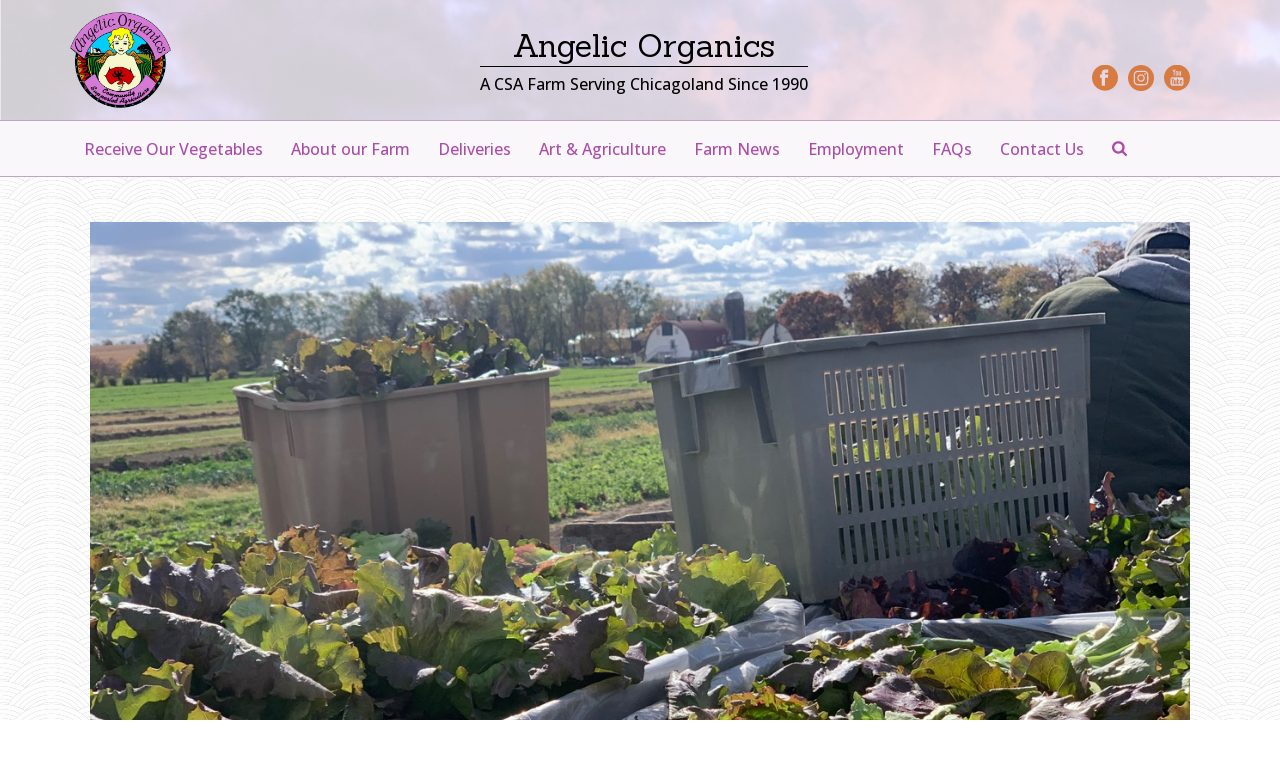

--- FILE ---
content_type: text/html; charset=UTF-8
request_url: https://angelicorganics.com/2020/10/15/farmer-john-writes-a-bountiful-crop-report/img_5916/
body_size: 27827
content:
<!DOCTYPE html>
<html lang="en-US" >
<head>
		<meta charset="UTF-8" /><meta name="viewport" content="width=device-width, initial-scale=1.0, minimum-scale=1.0, maximum-scale=1.0, user-scalable=0" /><meta http-equiv="X-UA-Compatible" content="IE=edge,chrome=1" /><meta name="format-detection" content="telephone=no"><script type="text/javascript">
/* <![CDATA[ */
window.JetpackScriptData = {"site":{"icon":"https://i0.wp.com/angelicorganics.com/wp-content/uploads/2015/02/cropped-Angelic_Organics_Logo.jpeg?w=64\u0026ssl=1","title":"Angelic Organics","host":"unknown","is_wpcom_platform":false}};
/* ]]> */
</script>
<script type="text/javascript">var ajaxurl = "https://angelicorganics.com/wp-admin/admin-ajax.php";</script><meta name='robots' content='index, follow, max-image-preview:large, max-snippet:-1, max-video-preview:-1' />
	<style>img:is([sizes="auto" i], [sizes^="auto," i]) { contain-intrinsic-size: 3000px 1500px }</style>
	
		<style id="critical-path-css" type="text/css">
			body,html{width:100%;height:100%;margin:0;padding:0}.page-preloader{top:0;left:0;z-index:999;position:fixed;height:100%;width:100%;text-align:center}.preloader-preview-area{animation-delay:-.2s;top:50%;-ms-transform:translateY(100%);transform:translateY(100%);margin-top:10px;max-height:calc(50% - 20px);opacity:1;width:100%;text-align:center;position:absolute}.preloader-logo{max-width:90%;top:50%;-ms-transform:translateY(-100%);transform:translateY(-100%);margin:-10px auto 0 auto;max-height:calc(50% - 20px);opacity:1;position:relative}.ball-pulse>div{width:15px;height:15px;border-radius:100%;margin:2px;animation-fill-mode:both;display:inline-block;animation:ball-pulse .75s infinite cubic-bezier(.2,.68,.18,1.08)}.ball-pulse>div:nth-child(1){animation-delay:-.36s}.ball-pulse>div:nth-child(2){animation-delay:-.24s}.ball-pulse>div:nth-child(3){animation-delay:-.12s}@keyframes ball-pulse{0%{transform:scale(1);opacity:1}45%{transform:scale(.1);opacity:.7}80%{transform:scale(1);opacity:1}}.ball-clip-rotate-pulse{position:relative;-ms-transform:translateY(-15px) translateX(-10px);transform:translateY(-15px) translateX(-10px);display:inline-block}.ball-clip-rotate-pulse>div{animation-fill-mode:both;position:absolute;top:0;left:0;border-radius:100%}.ball-clip-rotate-pulse>div:first-child{height:36px;width:36px;top:7px;left:-7px;animation:ball-clip-rotate-pulse-scale 1s 0s cubic-bezier(.09,.57,.49,.9) infinite}.ball-clip-rotate-pulse>div:last-child{position:absolute;width:50px;height:50px;left:-16px;top:-2px;background:0 0;border:2px solid;animation:ball-clip-rotate-pulse-rotate 1s 0s cubic-bezier(.09,.57,.49,.9) infinite;animation-duration:1s}@keyframes ball-clip-rotate-pulse-rotate{0%{transform:rotate(0) scale(1)}50%{transform:rotate(180deg) scale(.6)}100%{transform:rotate(360deg) scale(1)}}@keyframes ball-clip-rotate-pulse-scale{30%{transform:scale(.3)}100%{transform:scale(1)}}@keyframes square-spin{25%{transform:perspective(100px) rotateX(180deg) rotateY(0)}50%{transform:perspective(100px) rotateX(180deg) rotateY(180deg)}75%{transform:perspective(100px) rotateX(0) rotateY(180deg)}100%{transform:perspective(100px) rotateX(0) rotateY(0)}}.square-spin{display:inline-block}.square-spin>div{animation-fill-mode:both;width:50px;height:50px;animation:square-spin 3s 0s cubic-bezier(.09,.57,.49,.9) infinite}.cube-transition{position:relative;-ms-transform:translate(-25px,-25px);transform:translate(-25px,-25px);display:inline-block}.cube-transition>div{animation-fill-mode:both;width:15px;height:15px;position:absolute;top:-5px;left:-5px;animation:cube-transition 1.6s 0s infinite ease-in-out}.cube-transition>div:last-child{animation-delay:-.8s}@keyframes cube-transition{25%{transform:translateX(50px) scale(.5) rotate(-90deg)}50%{transform:translate(50px,50px) rotate(-180deg)}75%{transform:translateY(50px) scale(.5) rotate(-270deg)}100%{transform:rotate(-360deg)}}.ball-scale>div{border-radius:100%;margin:2px;animation-fill-mode:both;display:inline-block;height:60px;width:60px;animation:ball-scale 1s 0s ease-in-out infinite}@keyframes ball-scale{0%{transform:scale(0)}100%{transform:scale(1);opacity:0}}.line-scale>div{animation-fill-mode:both;display:inline-block;width:5px;height:50px;border-radius:2px;margin:2px}.line-scale>div:nth-child(1){animation:line-scale 1s -.5s infinite cubic-bezier(.2,.68,.18,1.08)}.line-scale>div:nth-child(2){animation:line-scale 1s -.4s infinite cubic-bezier(.2,.68,.18,1.08)}.line-scale>div:nth-child(3){animation:line-scale 1s -.3s infinite cubic-bezier(.2,.68,.18,1.08)}.line-scale>div:nth-child(4){animation:line-scale 1s -.2s infinite cubic-bezier(.2,.68,.18,1.08)}.line-scale>div:nth-child(5){animation:line-scale 1s -.1s infinite cubic-bezier(.2,.68,.18,1.08)}@keyframes line-scale{0%{transform:scaley(1)}50%{transform:scaley(.4)}100%{transform:scaley(1)}}.ball-scale-multiple{position:relative;-ms-transform:translateY(30px);transform:translateY(30px);display:inline-block}.ball-scale-multiple>div{border-radius:100%;animation-fill-mode:both;margin:2px;position:absolute;left:-30px;top:0;opacity:0;margin:0;width:50px;height:50px;animation:ball-scale-multiple 1s 0s linear infinite}.ball-scale-multiple>div:nth-child(2){animation-delay:-.2s}.ball-scale-multiple>div:nth-child(3){animation-delay:-.2s}@keyframes ball-scale-multiple{0%{transform:scale(0);opacity:0}5%{opacity:1}100%{transform:scale(1);opacity:0}}.ball-pulse-sync{display:inline-block}.ball-pulse-sync>div{width:15px;height:15px;border-radius:100%;margin:2px;animation-fill-mode:both;display:inline-block}.ball-pulse-sync>div:nth-child(1){animation:ball-pulse-sync .6s -.21s infinite ease-in-out}.ball-pulse-sync>div:nth-child(2){animation:ball-pulse-sync .6s -.14s infinite ease-in-out}.ball-pulse-sync>div:nth-child(3){animation:ball-pulse-sync .6s -70ms infinite ease-in-out}@keyframes ball-pulse-sync{33%{transform:translateY(10px)}66%{transform:translateY(-10px)}100%{transform:translateY(0)}}.transparent-circle{display:inline-block;border-top:.5em solid rgba(255,255,255,.2);border-right:.5em solid rgba(255,255,255,.2);border-bottom:.5em solid rgba(255,255,255,.2);border-left:.5em solid #fff;transform:translateZ(0);animation:transparent-circle 1.1s infinite linear;width:50px;height:50px;border-radius:50%}.transparent-circle:after{border-radius:50%;width:10em;height:10em}@keyframes transparent-circle{0%{transform:rotate(0)}100%{transform:rotate(360deg)}}.ball-spin-fade-loader{position:relative;top:-10px;left:-10px;display:inline-block}.ball-spin-fade-loader>div{width:15px;height:15px;border-radius:100%;margin:2px;animation-fill-mode:both;position:absolute;animation:ball-spin-fade-loader 1s infinite linear}.ball-spin-fade-loader>div:nth-child(1){top:25px;left:0;animation-delay:-.84s;-webkit-animation-delay:-.84s}.ball-spin-fade-loader>div:nth-child(2){top:17.05px;left:17.05px;animation-delay:-.72s;-webkit-animation-delay:-.72s}.ball-spin-fade-loader>div:nth-child(3){top:0;left:25px;animation-delay:-.6s;-webkit-animation-delay:-.6s}.ball-spin-fade-loader>div:nth-child(4){top:-17.05px;left:17.05px;animation-delay:-.48s;-webkit-animation-delay:-.48s}.ball-spin-fade-loader>div:nth-child(5){top:-25px;left:0;animation-delay:-.36s;-webkit-animation-delay:-.36s}.ball-spin-fade-loader>div:nth-child(6){top:-17.05px;left:-17.05px;animation-delay:-.24s;-webkit-animation-delay:-.24s}.ball-spin-fade-loader>div:nth-child(7){top:0;left:-25px;animation-delay:-.12s;-webkit-animation-delay:-.12s}.ball-spin-fade-loader>div:nth-child(8){top:17.05px;left:-17.05px;animation-delay:0s;-webkit-animation-delay:0s}@keyframes ball-spin-fade-loader{50%{opacity:.3;transform:scale(.4)}100%{opacity:1;transform:scale(1)}}		</style>

		
	<!-- This site is optimized with the Yoast SEO plugin v26.7 - https://yoast.com/wordpress/plugins/seo/ -->
	<title>IMG_5916 - Angelic Organics</title>
	<link rel="canonical" href="https://angelicorganics.com/2020/10/15/farmer-john-writes-a-bountiful-crop-report/img_5916/" />
	<meta property="og:locale" content="en_US" />
	<meta property="og:type" content="article" />
	<meta property="og:title" content="IMG_5916 - Angelic Organics" />
	<meta property="og:url" content="https://angelicorganics.com/2020/10/15/farmer-john-writes-a-bountiful-crop-report/img_5916/" />
	<meta property="og:site_name" content="Angelic Organics" />
	<meta property="article:publisher" content="https://www.facebook.com/AngelicOrganics" />
	<meta property="og:image" content="https://angelicorganics.com/2020/10/15/farmer-john-writes-a-bountiful-crop-report/img_5916" />
	<meta property="og:image:width" content="1280" />
	<meta property="og:image:height" content="960" />
	<meta property="og:image:type" content="image/jpeg" />
	<script type="application/ld+json" class="yoast-schema-graph">{"@context":"https://schema.org","@graph":[{"@type":"WebPage","@id":"https://angelicorganics.com/2020/10/15/farmer-john-writes-a-bountiful-crop-report/img_5916/","url":"https://angelicorganics.com/2020/10/15/farmer-john-writes-a-bountiful-crop-report/img_5916/","name":"IMG_5916 - Angelic Organics","isPartOf":{"@id":"https://angelicorganics.com/#website"},"primaryImageOfPage":{"@id":"https://angelicorganics.com/2020/10/15/farmer-john-writes-a-bountiful-crop-report/img_5916/#primaryimage"},"image":{"@id":"https://angelicorganics.com/2020/10/15/farmer-john-writes-a-bountiful-crop-report/img_5916/#primaryimage"},"thumbnailUrl":"https://cdn.angelicorganics.com/wp-content/uploads/2020/10/IMG_5916.jpg","datePublished":"2020-10-15T23:50:54+00:00","breadcrumb":{"@id":"https://angelicorganics.com/2020/10/15/farmer-john-writes-a-bountiful-crop-report/img_5916/#breadcrumb"},"inLanguage":"en-US","potentialAction":[{"@type":"ReadAction","target":["https://angelicorganics.com/2020/10/15/farmer-john-writes-a-bountiful-crop-report/img_5916/"]}]},{"@type":"ImageObject","inLanguage":"en-US","@id":"https://angelicorganics.com/2020/10/15/farmer-john-writes-a-bountiful-crop-report/img_5916/#primaryimage","url":"https://cdn.angelicorganics.com/wp-content/uploads/2020/10/IMG_5916.jpg","contentUrl":"https://cdn.angelicorganics.com/wp-content/uploads/2020/10/IMG_5916.jpg","width":1280,"height":960},{"@type":"BreadcrumbList","@id":"https://angelicorganics.com/2020/10/15/farmer-john-writes-a-bountiful-crop-report/img_5916/#breadcrumb","itemListElement":[{"@type":"ListItem","position":1,"name":"Home","item":"https://angelicorganics.com/"},{"@type":"ListItem","position":2,"name":"Farmer John Writes: A Bountiful Crop Report","item":"https://angelicorganics.com/2020/10/15/farmer-john-writes-a-bountiful-crop-report/"},{"@type":"ListItem","position":3,"name":"IMG_5916"}]},{"@type":"WebSite","@id":"https://angelicorganics.com/#website","url":"https://angelicorganics.com/","name":"Angelic Organics","description":"A CSA Farm Feeding Chicagoland Since 1990","publisher":{"@id":"https://angelicorganics.com/#organization"},"potentialAction":[{"@type":"SearchAction","target":{"@type":"EntryPoint","urlTemplate":"https://angelicorganics.com/?s={search_term_string}"},"query-input":{"@type":"PropertyValueSpecification","valueRequired":true,"valueName":"search_term_string"}}],"inLanguage":"en-US"},{"@type":"Organization","@id":"https://angelicorganics.com/#organization","name":"Angelic Organics","url":"https://angelicorganics.com/","logo":{"@type":"ImageObject","inLanguage":"en-US","@id":"https://angelicorganics.com/#/schema/logo/image/","url":"https://cdn.angelicorganics.com/wp-content/uploads/2015/02/Angelic_Organics_Logo-web1.png","contentUrl":"https://cdn.angelicorganics.com/wp-content/uploads/2015/02/Angelic_Organics_Logo-web1.png","width":360,"height":343,"caption":"Angelic Organics"},"image":{"@id":"https://angelicorganics.com/#/schema/logo/image/"},"sameAs":["https://www.facebook.com/AngelicOrganics","https://www.youtube.com/user/FarmerJohnsTractor","https://instagram.com/angelicorganics/"]}]}</script>
	<!-- / Yoast SEO plugin. -->


<script type='application/javascript'  id='pys-version-script'>console.log('PixelYourSite Free version 11.0.0.4');</script>
<link rel='dns-prefetch' href='//secure.gravatar.com' />
<link rel='dns-prefetch' href='//stats.wp.com' />
<link rel='dns-prefetch' href='//v0.wordpress.com' />
<link rel='dns-prefetch' href='//widgets.wp.com' />
<link rel='dns-prefetch' href='//s0.wp.com' />
<link rel='dns-prefetch' href='//0.gravatar.com' />
<link rel='dns-prefetch' href='//1.gravatar.com' />
<link rel='dns-prefetch' href='//2.gravatar.com' />
<link rel='preconnect' href='https://cdn.angelicorganics.com' />
<link rel="alternate" type="application/rss+xml" title="Angelic Organics &raquo; Feed" href="https://angelicorganics.com/feed/" />
<link rel="alternate" type="application/rss+xml" title="Angelic Organics &raquo; Comments Feed" href="https://angelicorganics.com/comments/feed/" />

<link rel="shortcut icon" href="https://angelicorganics.com/wp-content/themes/jupiter/assets/images/favicon.png"  />
<link rel="alternate" type="application/rss+xml" title="Angelic Organics &raquo; IMG_5916 Comments Feed" href="https://angelicorganics.com/2020/10/15/farmer-john-writes-a-bountiful-crop-report/img_5916/feed/" />
<script type="text/javascript">window.abb = {};php = {};window.PHP = {};PHP.ajax = "https://angelicorganics.com/wp-admin/admin-ajax.php";PHP.wp_p_id = "11718";var mk_header_parallax, mk_banner_parallax, mk_page_parallax, mk_footer_parallax, mk_body_parallax;var mk_images_dir = "https://angelicorganics.com/wp-content/themes/jupiter/assets/images",mk_theme_js_path = "https://angelicorganics.com/wp-content/themes/jupiter/assets/js",mk_theme_dir = "https://angelicorganics.com/wp-content/themes/jupiter",mk_captcha_placeholder = "Enter Captcha",mk_captcha_invalid_txt = "Invalid. Try again.",mk_captcha_correct_txt = "Captcha correct.",mk_responsive_nav_width = 1140,mk_vertical_header_back = "Back",mk_vertical_header_anim = "1",mk_check_rtl = true,mk_grid_width = 1140,mk_ajax_search_option = "beside_nav",mk_preloader_bg_color = "#ffffff",mk_accent_color = "#d77b42",mk_go_to_top =  "true",mk_smooth_scroll =  "true",mk_preloader_bar_color = "#d77b42",mk_preloader_logo = "";var mk_header_parallax = false,mk_banner_parallax = false,mk_footer_parallax = false,mk_body_parallax = false,mk_no_more_posts = "No More Posts",mk_typekit_id   = "",mk_google_fonts = ["Open Sans:100italic,200italic,300italic,400italic,500italic,600italic,700italic,800italic,900italic,100,200,300,400,500,600,700,800,900","Sanchez:100italic,200italic,300italic,400italic,500italic,600italic,700italic,800italic,900italic,100,200,300,400,500,600,700,800,900"],mk_global_lazyload = true;</script>		<!-- This site uses the Google Analytics by MonsterInsights plugin v9.11.1 - Using Analytics tracking - https://www.monsterinsights.com/ -->
							<script src="//www.googletagmanager.com/gtag/js?id=G-LFMVCDTFHH"  data-cfasync="false" data-wpfc-render="false" type="text/javascript" async></script>
			<script data-cfasync="false" data-wpfc-render="false" type="text/javascript">
				var mi_version = '9.11.1';
				var mi_track_user = true;
				var mi_no_track_reason = '';
								var MonsterInsightsDefaultLocations = {"page_location":"https:\/\/angelicorganics.com\/2020\/10\/15\/farmer-john-writes-a-bountiful-crop-report\/img_5916\/"};
								if ( typeof MonsterInsightsPrivacyGuardFilter === 'function' ) {
					var MonsterInsightsLocations = (typeof MonsterInsightsExcludeQuery === 'object') ? MonsterInsightsPrivacyGuardFilter( MonsterInsightsExcludeQuery ) : MonsterInsightsPrivacyGuardFilter( MonsterInsightsDefaultLocations );
				} else {
					var MonsterInsightsLocations = (typeof MonsterInsightsExcludeQuery === 'object') ? MonsterInsightsExcludeQuery : MonsterInsightsDefaultLocations;
				}

								var disableStrs = [
										'ga-disable-G-LFMVCDTFHH',
									];

				/* Function to detect opted out users */
				function __gtagTrackerIsOptedOut() {
					for (var index = 0; index < disableStrs.length; index++) {
						if (document.cookie.indexOf(disableStrs[index] + '=true') > -1) {
							return true;
						}
					}

					return false;
				}

				/* Disable tracking if the opt-out cookie exists. */
				if (__gtagTrackerIsOptedOut()) {
					for (var index = 0; index < disableStrs.length; index++) {
						window[disableStrs[index]] = true;
					}
				}

				/* Opt-out function */
				function __gtagTrackerOptout() {
					for (var index = 0; index < disableStrs.length; index++) {
						document.cookie = disableStrs[index] + '=true; expires=Thu, 31 Dec 2099 23:59:59 UTC; path=/';
						window[disableStrs[index]] = true;
					}
				}

				if ('undefined' === typeof gaOptout) {
					function gaOptout() {
						__gtagTrackerOptout();
					}
				}
								window.dataLayer = window.dataLayer || [];

				window.MonsterInsightsDualTracker = {
					helpers: {},
					trackers: {},
				};
				if (mi_track_user) {
					function __gtagDataLayer() {
						dataLayer.push(arguments);
					}

					function __gtagTracker(type, name, parameters) {
						if (!parameters) {
							parameters = {};
						}

						if (parameters.send_to) {
							__gtagDataLayer.apply(null, arguments);
							return;
						}

						if (type === 'event') {
														parameters.send_to = monsterinsights_frontend.v4_id;
							var hookName = name;
							if (typeof parameters['event_category'] !== 'undefined') {
								hookName = parameters['event_category'] + ':' + name;
							}

							if (typeof MonsterInsightsDualTracker.trackers[hookName] !== 'undefined') {
								MonsterInsightsDualTracker.trackers[hookName](parameters);
							} else {
								__gtagDataLayer('event', name, parameters);
							}
							
						} else {
							__gtagDataLayer.apply(null, arguments);
						}
					}

					__gtagTracker('js', new Date());
					__gtagTracker('set', {
						'developer_id.dZGIzZG': true,
											});
					if ( MonsterInsightsLocations.page_location ) {
						__gtagTracker('set', MonsterInsightsLocations);
					}
										__gtagTracker('config', 'G-LFMVCDTFHH', {"forceSSL":"true"} );
										window.gtag = __gtagTracker;										(function () {
						/* https://developers.google.com/analytics/devguides/collection/analyticsjs/ */
						/* ga and __gaTracker compatibility shim. */
						var noopfn = function () {
							return null;
						};
						var newtracker = function () {
							return new Tracker();
						};
						var Tracker = function () {
							return null;
						};
						var p = Tracker.prototype;
						p.get = noopfn;
						p.set = noopfn;
						p.send = function () {
							var args = Array.prototype.slice.call(arguments);
							args.unshift('send');
							__gaTracker.apply(null, args);
						};
						var __gaTracker = function () {
							var len = arguments.length;
							if (len === 0) {
								return;
							}
							var f = arguments[len - 1];
							if (typeof f !== 'object' || f === null || typeof f.hitCallback !== 'function') {
								if ('send' === arguments[0]) {
									var hitConverted, hitObject = false, action;
									if ('event' === arguments[1]) {
										if ('undefined' !== typeof arguments[3]) {
											hitObject = {
												'eventAction': arguments[3],
												'eventCategory': arguments[2],
												'eventLabel': arguments[4],
												'value': arguments[5] ? arguments[5] : 1,
											}
										}
									}
									if ('pageview' === arguments[1]) {
										if ('undefined' !== typeof arguments[2]) {
											hitObject = {
												'eventAction': 'page_view',
												'page_path': arguments[2],
											}
										}
									}
									if (typeof arguments[2] === 'object') {
										hitObject = arguments[2];
									}
									if (typeof arguments[5] === 'object') {
										Object.assign(hitObject, arguments[5]);
									}
									if ('undefined' !== typeof arguments[1].hitType) {
										hitObject = arguments[1];
										if ('pageview' === hitObject.hitType) {
											hitObject.eventAction = 'page_view';
										}
									}
									if (hitObject) {
										action = 'timing' === arguments[1].hitType ? 'timing_complete' : hitObject.eventAction;
										hitConverted = mapArgs(hitObject);
										__gtagTracker('event', action, hitConverted);
									}
								}
								return;
							}

							function mapArgs(args) {
								var arg, hit = {};
								var gaMap = {
									'eventCategory': 'event_category',
									'eventAction': 'event_action',
									'eventLabel': 'event_label',
									'eventValue': 'event_value',
									'nonInteraction': 'non_interaction',
									'timingCategory': 'event_category',
									'timingVar': 'name',
									'timingValue': 'value',
									'timingLabel': 'event_label',
									'page': 'page_path',
									'location': 'page_location',
									'title': 'page_title',
									'referrer' : 'page_referrer',
								};
								for (arg in args) {
																		if (!(!args.hasOwnProperty(arg) || !gaMap.hasOwnProperty(arg))) {
										hit[gaMap[arg]] = args[arg];
									} else {
										hit[arg] = args[arg];
									}
								}
								return hit;
							}

							try {
								f.hitCallback();
							} catch (ex) {
							}
						};
						__gaTracker.create = newtracker;
						__gaTracker.getByName = newtracker;
						__gaTracker.getAll = function () {
							return [];
						};
						__gaTracker.remove = noopfn;
						__gaTracker.loaded = true;
						window['__gaTracker'] = __gaTracker;
					})();
									} else {
										console.log("");
					(function () {
						function __gtagTracker() {
							return null;
						}

						window['__gtagTracker'] = __gtagTracker;
						window['gtag'] = __gtagTracker;
					})();
									}
			</script>
							<!-- / Google Analytics by MonsterInsights -->
		
<link rel='stylesheet' id='wp-block-library-css' href='https://cdn.angelicorganics.com/wp-includes/css/dist/block-library/style.min.css?ver=6.8.3' type='text/css' media='all' />
<style id='wp-block-library-theme-inline-css' type='text/css'>
.wp-block-audio :where(figcaption){color:#555;font-size:13px;text-align:center}.is-dark-theme .wp-block-audio :where(figcaption){color:#ffffffa6}.wp-block-audio{margin:0 0 1em}.wp-block-code{border:1px solid #ccc;border-radius:4px;font-family:Menlo,Consolas,monaco,monospace;padding:.8em 1em}.wp-block-embed :where(figcaption){color:#555;font-size:13px;text-align:center}.is-dark-theme .wp-block-embed :where(figcaption){color:#ffffffa6}.wp-block-embed{margin:0 0 1em}.blocks-gallery-caption{color:#555;font-size:13px;text-align:center}.is-dark-theme .blocks-gallery-caption{color:#ffffffa6}:root :where(.wp-block-image figcaption){color:#555;font-size:13px;text-align:center}.is-dark-theme :root :where(.wp-block-image figcaption){color:#ffffffa6}.wp-block-image{margin:0 0 1em}.wp-block-pullquote{border-bottom:4px solid;border-top:4px solid;color:currentColor;margin-bottom:1.75em}.wp-block-pullquote cite,.wp-block-pullquote footer,.wp-block-pullquote__citation{color:currentColor;font-size:.8125em;font-style:normal;text-transform:uppercase}.wp-block-quote{border-left:.25em solid;margin:0 0 1.75em;padding-left:1em}.wp-block-quote cite,.wp-block-quote footer{color:currentColor;font-size:.8125em;font-style:normal;position:relative}.wp-block-quote:where(.has-text-align-right){border-left:none;border-right:.25em solid;padding-left:0;padding-right:1em}.wp-block-quote:where(.has-text-align-center){border:none;padding-left:0}.wp-block-quote.is-large,.wp-block-quote.is-style-large,.wp-block-quote:where(.is-style-plain){border:none}.wp-block-search .wp-block-search__label{font-weight:700}.wp-block-search__button{border:1px solid #ccc;padding:.375em .625em}:where(.wp-block-group.has-background){padding:1.25em 2.375em}.wp-block-separator.has-css-opacity{opacity:.4}.wp-block-separator{border:none;border-bottom:2px solid;margin-left:auto;margin-right:auto}.wp-block-separator.has-alpha-channel-opacity{opacity:1}.wp-block-separator:not(.is-style-wide):not(.is-style-dots){width:100px}.wp-block-separator.has-background:not(.is-style-dots){border-bottom:none;height:1px}.wp-block-separator.has-background:not(.is-style-wide):not(.is-style-dots){height:2px}.wp-block-table{margin:0 0 1em}.wp-block-table td,.wp-block-table th{word-break:normal}.wp-block-table :where(figcaption){color:#555;font-size:13px;text-align:center}.is-dark-theme .wp-block-table :where(figcaption){color:#ffffffa6}.wp-block-video :where(figcaption){color:#555;font-size:13px;text-align:center}.is-dark-theme .wp-block-video :where(figcaption){color:#ffffffa6}.wp-block-video{margin:0 0 1em}:root :where(.wp-block-template-part.has-background){margin-bottom:0;margin-top:0;padding:1.25em 2.375em}
</style>
<style id='classic-theme-styles-inline-css' type='text/css'>
/*! This file is auto-generated */
.wp-block-button__link{color:#fff;background-color:#32373c;border-radius:9999px;box-shadow:none;text-decoration:none;padding:calc(.667em + 2px) calc(1.333em + 2px);font-size:1.125em}.wp-block-file__button{background:#32373c;color:#fff;text-decoration:none}
</style>
<style id='collapsing-archives-style-inline-css' type='text/css'>


</style>
<style id='js-archive-list-archive-widget-style-inline-css' type='text/css'>
/*!***************************************************************************************************************************************************************************************************************************************!*\
  !*** css ./node_modules/css-loader/dist/cjs.js??ruleSet[1].rules[4].use[1]!./node_modules/postcss-loader/dist/cjs.js??ruleSet[1].rules[4].use[2]!./node_modules/sass-loader/dist/cjs.js??ruleSet[1].rules[4].use[3]!./src/style.scss ***!
  \***************************************************************************************************************************************************************************************************************************************/
@charset "UTF-8";
/**
 * The following styles get applied both on the front of your site
 * and in the editor.
 *
 * Replace them with your own styles or remove the file completely.
 */
.js-archive-list a,
.js-archive-list a:focus,
.js-archive-list a:hover {
  text-decoration: none;
}
.js-archive-list .loading {
  display: inline-block;
  padding-left: 5px;
  vertical-align: middle;
  width: 25px;
}

.jal-hide {
  display: none;
}

.widget_jaw_widget ul.jaw_widget,
ul.jaw_widget ul,
body .wp-block-js-archive-list-archive-widget ul.jaw_widget,
body .wp-block-js-archive-list-archive-widget ul.jaw_widget ul,
body ul.jaw_widget {
  list-style: none;
  margin-left: 0;
  padding-left: 0;
}

.widget_jaw_widget ul.jaw_widget li,
.wp-block-js-archive-list-archive-widget ul.jaw_widget li,
.jaw_widget ul li {
  padding-left: 1rem;
  list-style: none;
}
.widget_jaw_widget ul.jaw_widget li::before,
.wp-block-js-archive-list-archive-widget ul.jaw_widget li::before,
.jaw_widget ul li::before {
  content: "";
}
.widget_jaw_widget ul.jaw_widget li .post-date,
.wp-block-js-archive-list-archive-widget ul.jaw_widget li .post-date,
.jaw_widget ul li .post-date {
  padding-left: 5px;
}
.widget_jaw_widget ul.jaw_widget li .post-date::before,
.wp-block-js-archive-list-archive-widget ul.jaw_widget li .post-date::before,
.jaw_widget ul li .post-date::before {
  content: "—";
  padding-right: 5px;
}

/** Bullet's padding **/
.jaw_symbol {
  margin-right: 0.5rem;
}

/*# sourceMappingURL=style-index.css.map*/
</style>
<link rel='stylesheet' id='mediaelement-css' href='https://cdn.angelicorganics.com/wp-includes/js/mediaelement/mediaelementplayer-legacy.min.css?ver=4.2.17' type='text/css' media='all' />
<link rel='stylesheet' id='wp-mediaelement-css' href='https://cdn.angelicorganics.com/wp-includes/js/mediaelement/wp-mediaelement.min.css?ver=6.8.3' type='text/css' media='all' />
<style id='jetpack-sharing-buttons-style-inline-css' type='text/css'>
.jetpack-sharing-buttons__services-list{display:flex;flex-direction:row;flex-wrap:wrap;gap:0;list-style-type:none;margin:5px;padding:0}.jetpack-sharing-buttons__services-list.has-small-icon-size{font-size:12px}.jetpack-sharing-buttons__services-list.has-normal-icon-size{font-size:16px}.jetpack-sharing-buttons__services-list.has-large-icon-size{font-size:24px}.jetpack-sharing-buttons__services-list.has-huge-icon-size{font-size:36px}@media print{.jetpack-sharing-buttons__services-list{display:none!important}}.editor-styles-wrapper .wp-block-jetpack-sharing-buttons{gap:0;padding-inline-start:0}ul.jetpack-sharing-buttons__services-list.has-background{padding:1.25em 2.375em}
</style>
<style id='global-styles-inline-css' type='text/css'>
:root{--wp--preset--aspect-ratio--square: 1;--wp--preset--aspect-ratio--4-3: 4/3;--wp--preset--aspect-ratio--3-4: 3/4;--wp--preset--aspect-ratio--3-2: 3/2;--wp--preset--aspect-ratio--2-3: 2/3;--wp--preset--aspect-ratio--16-9: 16/9;--wp--preset--aspect-ratio--9-16: 9/16;--wp--preset--color--black: #000000;--wp--preset--color--cyan-bluish-gray: #abb8c3;--wp--preset--color--white: #ffffff;--wp--preset--color--pale-pink: #f78da7;--wp--preset--color--vivid-red: #cf2e2e;--wp--preset--color--luminous-vivid-orange: #ff6900;--wp--preset--color--luminous-vivid-amber: #fcb900;--wp--preset--color--light-green-cyan: #7bdcb5;--wp--preset--color--vivid-green-cyan: #00d084;--wp--preset--color--pale-cyan-blue: #8ed1fc;--wp--preset--color--vivid-cyan-blue: #0693e3;--wp--preset--color--vivid-purple: #9b51e0;--wp--preset--gradient--vivid-cyan-blue-to-vivid-purple: linear-gradient(135deg,rgba(6,147,227,1) 0%,rgb(155,81,224) 100%);--wp--preset--gradient--light-green-cyan-to-vivid-green-cyan: linear-gradient(135deg,rgb(122,220,180) 0%,rgb(0,208,130) 100%);--wp--preset--gradient--luminous-vivid-amber-to-luminous-vivid-orange: linear-gradient(135deg,rgba(252,185,0,1) 0%,rgba(255,105,0,1) 100%);--wp--preset--gradient--luminous-vivid-orange-to-vivid-red: linear-gradient(135deg,rgba(255,105,0,1) 0%,rgb(207,46,46) 100%);--wp--preset--gradient--very-light-gray-to-cyan-bluish-gray: linear-gradient(135deg,rgb(238,238,238) 0%,rgb(169,184,195) 100%);--wp--preset--gradient--cool-to-warm-spectrum: linear-gradient(135deg,rgb(74,234,220) 0%,rgb(151,120,209) 20%,rgb(207,42,186) 40%,rgb(238,44,130) 60%,rgb(251,105,98) 80%,rgb(254,248,76) 100%);--wp--preset--gradient--blush-light-purple: linear-gradient(135deg,rgb(255,206,236) 0%,rgb(152,150,240) 100%);--wp--preset--gradient--blush-bordeaux: linear-gradient(135deg,rgb(254,205,165) 0%,rgb(254,45,45) 50%,rgb(107,0,62) 100%);--wp--preset--gradient--luminous-dusk: linear-gradient(135deg,rgb(255,203,112) 0%,rgb(199,81,192) 50%,rgb(65,88,208) 100%);--wp--preset--gradient--pale-ocean: linear-gradient(135deg,rgb(255,245,203) 0%,rgb(182,227,212) 50%,rgb(51,167,181) 100%);--wp--preset--gradient--electric-grass: linear-gradient(135deg,rgb(202,248,128) 0%,rgb(113,206,126) 100%);--wp--preset--gradient--midnight: linear-gradient(135deg,rgb(2,3,129) 0%,rgb(40,116,252) 100%);--wp--preset--font-size--small: 13px;--wp--preset--font-size--medium: 20px;--wp--preset--font-size--large: 36px;--wp--preset--font-size--x-large: 42px;--wp--preset--spacing--20: 0.44rem;--wp--preset--spacing--30: 0.67rem;--wp--preset--spacing--40: 1rem;--wp--preset--spacing--50: 1.5rem;--wp--preset--spacing--60: 2.25rem;--wp--preset--spacing--70: 3.38rem;--wp--preset--spacing--80: 5.06rem;--wp--preset--shadow--natural: 6px 6px 9px rgba(0, 0, 0, 0.2);--wp--preset--shadow--deep: 12px 12px 50px rgba(0, 0, 0, 0.4);--wp--preset--shadow--sharp: 6px 6px 0px rgba(0, 0, 0, 0.2);--wp--preset--shadow--outlined: 6px 6px 0px -3px rgba(255, 255, 255, 1), 6px 6px rgba(0, 0, 0, 1);--wp--preset--shadow--crisp: 6px 6px 0px rgba(0, 0, 0, 1);}:where(.is-layout-flex){gap: 0.5em;}:where(.is-layout-grid){gap: 0.5em;}body .is-layout-flex{display: flex;}.is-layout-flex{flex-wrap: wrap;align-items: center;}.is-layout-flex > :is(*, div){margin: 0;}body .is-layout-grid{display: grid;}.is-layout-grid > :is(*, div){margin: 0;}:where(.wp-block-columns.is-layout-flex){gap: 2em;}:where(.wp-block-columns.is-layout-grid){gap: 2em;}:where(.wp-block-post-template.is-layout-flex){gap: 1.25em;}:where(.wp-block-post-template.is-layout-grid){gap: 1.25em;}.has-black-color{color: var(--wp--preset--color--black) !important;}.has-cyan-bluish-gray-color{color: var(--wp--preset--color--cyan-bluish-gray) !important;}.has-white-color{color: var(--wp--preset--color--white) !important;}.has-pale-pink-color{color: var(--wp--preset--color--pale-pink) !important;}.has-vivid-red-color{color: var(--wp--preset--color--vivid-red) !important;}.has-luminous-vivid-orange-color{color: var(--wp--preset--color--luminous-vivid-orange) !important;}.has-luminous-vivid-amber-color{color: var(--wp--preset--color--luminous-vivid-amber) !important;}.has-light-green-cyan-color{color: var(--wp--preset--color--light-green-cyan) !important;}.has-vivid-green-cyan-color{color: var(--wp--preset--color--vivid-green-cyan) !important;}.has-pale-cyan-blue-color{color: var(--wp--preset--color--pale-cyan-blue) !important;}.has-vivid-cyan-blue-color{color: var(--wp--preset--color--vivid-cyan-blue) !important;}.has-vivid-purple-color{color: var(--wp--preset--color--vivid-purple) !important;}.has-black-background-color{background-color: var(--wp--preset--color--black) !important;}.has-cyan-bluish-gray-background-color{background-color: var(--wp--preset--color--cyan-bluish-gray) !important;}.has-white-background-color{background-color: var(--wp--preset--color--white) !important;}.has-pale-pink-background-color{background-color: var(--wp--preset--color--pale-pink) !important;}.has-vivid-red-background-color{background-color: var(--wp--preset--color--vivid-red) !important;}.has-luminous-vivid-orange-background-color{background-color: var(--wp--preset--color--luminous-vivid-orange) !important;}.has-luminous-vivid-amber-background-color{background-color: var(--wp--preset--color--luminous-vivid-amber) !important;}.has-light-green-cyan-background-color{background-color: var(--wp--preset--color--light-green-cyan) !important;}.has-vivid-green-cyan-background-color{background-color: var(--wp--preset--color--vivid-green-cyan) !important;}.has-pale-cyan-blue-background-color{background-color: var(--wp--preset--color--pale-cyan-blue) !important;}.has-vivid-cyan-blue-background-color{background-color: var(--wp--preset--color--vivid-cyan-blue) !important;}.has-vivid-purple-background-color{background-color: var(--wp--preset--color--vivid-purple) !important;}.has-black-border-color{border-color: var(--wp--preset--color--black) !important;}.has-cyan-bluish-gray-border-color{border-color: var(--wp--preset--color--cyan-bluish-gray) !important;}.has-white-border-color{border-color: var(--wp--preset--color--white) !important;}.has-pale-pink-border-color{border-color: var(--wp--preset--color--pale-pink) !important;}.has-vivid-red-border-color{border-color: var(--wp--preset--color--vivid-red) !important;}.has-luminous-vivid-orange-border-color{border-color: var(--wp--preset--color--luminous-vivid-orange) !important;}.has-luminous-vivid-amber-border-color{border-color: var(--wp--preset--color--luminous-vivid-amber) !important;}.has-light-green-cyan-border-color{border-color: var(--wp--preset--color--light-green-cyan) !important;}.has-vivid-green-cyan-border-color{border-color: var(--wp--preset--color--vivid-green-cyan) !important;}.has-pale-cyan-blue-border-color{border-color: var(--wp--preset--color--pale-cyan-blue) !important;}.has-vivid-cyan-blue-border-color{border-color: var(--wp--preset--color--vivid-cyan-blue) !important;}.has-vivid-purple-border-color{border-color: var(--wp--preset--color--vivid-purple) !important;}.has-vivid-cyan-blue-to-vivid-purple-gradient-background{background: var(--wp--preset--gradient--vivid-cyan-blue-to-vivid-purple) !important;}.has-light-green-cyan-to-vivid-green-cyan-gradient-background{background: var(--wp--preset--gradient--light-green-cyan-to-vivid-green-cyan) !important;}.has-luminous-vivid-amber-to-luminous-vivid-orange-gradient-background{background: var(--wp--preset--gradient--luminous-vivid-amber-to-luminous-vivid-orange) !important;}.has-luminous-vivid-orange-to-vivid-red-gradient-background{background: var(--wp--preset--gradient--luminous-vivid-orange-to-vivid-red) !important;}.has-very-light-gray-to-cyan-bluish-gray-gradient-background{background: var(--wp--preset--gradient--very-light-gray-to-cyan-bluish-gray) !important;}.has-cool-to-warm-spectrum-gradient-background{background: var(--wp--preset--gradient--cool-to-warm-spectrum) !important;}.has-blush-light-purple-gradient-background{background: var(--wp--preset--gradient--blush-light-purple) !important;}.has-blush-bordeaux-gradient-background{background: var(--wp--preset--gradient--blush-bordeaux) !important;}.has-luminous-dusk-gradient-background{background: var(--wp--preset--gradient--luminous-dusk) !important;}.has-pale-ocean-gradient-background{background: var(--wp--preset--gradient--pale-ocean) !important;}.has-electric-grass-gradient-background{background: var(--wp--preset--gradient--electric-grass) !important;}.has-midnight-gradient-background{background: var(--wp--preset--gradient--midnight) !important;}.has-small-font-size{font-size: var(--wp--preset--font-size--small) !important;}.has-medium-font-size{font-size: var(--wp--preset--font-size--medium) !important;}.has-large-font-size{font-size: var(--wp--preset--font-size--large) !important;}.has-x-large-font-size{font-size: var(--wp--preset--font-size--x-large) !important;}
:where(.wp-block-post-template.is-layout-flex){gap: 1.25em;}:where(.wp-block-post-template.is-layout-grid){gap: 1.25em;}
:where(.wp-block-columns.is-layout-flex){gap: 2em;}:where(.wp-block-columns.is-layout-grid){gap: 2em;}
:root :where(.wp-block-pullquote){font-size: 1.5em;line-height: 1.6;}
</style>
<link rel='stylesheet' id='wpsc-style-css' href='https://angelicorganics.com/wp-content/plugins/wordpress-simple-paypal-shopping-cart/assets/wpsc-front-end-styles.css?ver=5.1.4' type='text/css' media='all' />
<link rel='stylesheet' id='theme-styles-css' href='https://angelicorganics.com/wp-content/themes/jupiter/assets/stylesheet/min/full-styles.6.8.1.css?ver=1715069658' type='text/css' media='all' />
<style id='theme-styles-inline-css' type='text/css'>

			#wpadminbar {
				-webkit-backface-visibility: hidden;
				backface-visibility: hidden;
				-webkit-perspective: 1000;
				-ms-perspective: 1000;
				perspective: 1000;
				-webkit-transform: translateZ(0px);
				-ms-transform: translateZ(0px);
				transform: translateZ(0px);
			}
			@media screen and (max-width: 600px) {
				#wpadminbar {
					position: fixed !important;
				}
			}
		
body { background-color:#fff; } .hb-custom-header #mk-page-introduce, .mk-header { background-color:#ffffff;background-size:cover;-webkit-background-size:cover;-moz-background-size:cover; } .hb-custom-header > div, .mk-header-bg { background-image:url(https://cdn.angelicorganics.com/wp-content/uploads/2015/03/Angelic-Background-8.png);background-repeat:no-repeat;background-position:left center;background-attachment:scroll; } .mk-classic-nav-bg { background-color:#f9f7f9; } .master-holder-bg { background-color:rgba(170,136,170,0.02);background-image:url(https://cdn.angelicorganics.com/wp-content/uploads/2015/02/arches-1.png);background-repeat:repeat; } #mk-footer { background-color:#aa88aa; } #mk-boxed-layout { -webkit-box-shadow:0 0 0px rgba(0, 0, 0, 0); -moz-box-shadow:0 0 0px rgba(0, 0, 0, 0); box-shadow:0 0 0px rgba(0, 0, 0, 0); } .mk-news-tab .mk-tabs-tabs .is-active a, .mk-fancy-title.pattern-style span, .mk-fancy-title.pattern-style.color-gradient span:after, .page-bg-color { background-color:rgba(170,136,170,0.02); } .page-title { font-size:20px; color:#969722; text-transform:uppercase; font-weight:inherit; letter-spacing:2px; } .page-subtitle { font-size:14px; line-height:100%; color:#a3a3a3; font-size:14px; text-transform:none; } .mk-header { border-bottom:1px solid #ededed; } .mk-header.sticky-style-fixed.a-sticky .mk-header-holder{ border-bottom:1px solid #bfa6bf; } .header-style-1 .mk-header-padding-wrapper, .header-style-2 .mk-header-padding-wrapper, .header-style-3 .mk-header-padding-wrapper { padding-top:171px; } .mk-process-steps[max-width~="950px"] ul::before { display:none !important; } .mk-process-steps[max-width~="950px"] li { margin-bottom:30px !important; width:100% !important; text-align:center; } .mk-event-countdown-ul[max-width~="750px"] li { width:90%; display:block; margin:0 auto 15px; } body { font-family:Open Sans } h1, h2, h3, h4, h5, h6 { font-family:Sanchez } @font-face { font-family:'star'; src:url('https://angelicorganics.com/wp-content/themes/jupiter/assets/stylesheet/fonts/star/font.eot'); src:url('https://angelicorganics.com/wp-content/themes/jupiter/assets/stylesheet/fonts/star/font.eot?#iefix') format('embedded-opentype'), url('https://angelicorganics.com/wp-content/themes/jupiter/assets/stylesheet/fonts/star/font.woff') format('woff'), url('https://angelicorganics.com/wp-content/themes/jupiter/assets/stylesheet/fonts/star/font.ttf') format('truetype'), url('https://angelicorganics.com/wp-content/themes/jupiter/assets/stylesheet/fonts/star/font.svg#star') format('svg'); font-weight:normal; font-style:normal; } @font-face { font-family:'WooCommerce'; src:url('https://angelicorganics.com/wp-content/themes/jupiter/assets/stylesheet/fonts/woocommerce/font.eot'); src:url('https://angelicorganics.com/wp-content/themes/jupiter/assets/stylesheet/fonts/woocommerce/font.eot?#iefix') format('embedded-opentype'), url('https://angelicorganics.com/wp-content/themes/jupiter/assets/stylesheet/fonts/woocommerce/font.woff') format('woff'), url('https://angelicorganics.com/wp-content/themes/jupiter/assets/stylesheet/fonts/woocommerce/font.ttf') format('truetype'), url('https://angelicorganics.com/wp-content/themes/jupiter/assets/stylesheet/fonts/woocommerce/font.svg#WooCommerce') format('svg'); font-weight:normal; font-style:normal; }
</style>
<link rel='stylesheet' id='mkhb-render-css' href='https://angelicorganics.com/wp-content/themes/jupiter/header-builder/includes/assets/css/mkhb-render.css?ver=6.8.1' type='text/css' media='all' />
<link rel='stylesheet' id='mkhb-row-css' href='https://angelicorganics.com/wp-content/themes/jupiter/header-builder/includes/assets/css/mkhb-row.css?ver=6.8.1' type='text/css' media='all' />
<link rel='stylesheet' id='mkhb-column-css' href='https://angelicorganics.com/wp-content/themes/jupiter/header-builder/includes/assets/css/mkhb-column.css?ver=6.8.1' type='text/css' media='all' />
<link rel='stylesheet' id='jetpack_likes-css' href='https://angelicorganics.com/wp-content/plugins/jetpack/modules/likes/style.css?ver=14.8' type='text/css' media='all' />
<link rel='stylesheet' id='theme-options-css' href='https://cdn.angelicorganics.com/wp-content/uploads/mk_assets/theme-options-production-1739117618.css?ver=1739117600' type='text/css' media='all' />
<link rel='stylesheet' id='jupiter-donut-shortcodes-css' href='https://angelicorganics.com/wp-content/plugins/jupiter-donut/assets/css/shortcodes-styles.min.css?ver=1.3.0' type='text/css' media='all' />
<link rel='stylesheet' id='mk-style-css' href='https://angelicorganics.com/wp-content/themes/angelic-organics/style.css?ver=6.8.3' type='text/css' media='all' />
<link rel='stylesheet' id='style-style-css' href='https://angelicorganics.com/wp-content/themes/angelic-organics/library/css/style.css?ver=1749349482' type='text/css' media='all' />
<!--n2css--><!--n2js--><script type="text/javascript" data-noptimize='' data-no-minify='' src="https://angelicorganics.com/wp-content/themes/jupiter/assets/js/plugins/wp-enqueue/min/webfontloader.js?ver=6.8.3" id="mk-webfontloader-js"></script>
<script type="text/javascript" id="mk-webfontloader-js-after">
/* <![CDATA[ */
WebFontConfig = {
	timeout: 2000
}

if ( mk_typekit_id.length > 0 ) {
	WebFontConfig.typekit = {
		id: mk_typekit_id
	}
}

if ( mk_google_fonts.length > 0 ) {
	WebFontConfig.google = {
		families:  mk_google_fonts
	}
}

if ( (mk_google_fonts.length > 0 || mk_typekit_id.length > 0) && navigator.userAgent.indexOf("Speed Insights") == -1) {
	WebFont.load( WebFontConfig );
}
		
/* ]]> */
</script>
<script type="text/javascript" src="https://angelicorganics.com/wp-content/plugins/google-analytics-for-wordpress/assets/js/frontend-gtag.min.js?ver=9.11.1" id="monsterinsights-frontend-script-js" async="async" data-wp-strategy="async"></script>
<script data-cfasync="false" data-wpfc-render="false" type="text/javascript" id='monsterinsights-frontend-script-js-extra'>/* <![CDATA[ */
var monsterinsights_frontend = {"js_events_tracking":"true","download_extensions":"doc,pdf,ppt,zip,xls,docx,pptx,xlsx","inbound_paths":"[]","home_url":"https:\/\/angelicorganics.com","hash_tracking":"false","v4_id":"G-LFMVCDTFHH"};/* ]]> */
</script>
<script type="text/javascript" src="https://cdn.angelicorganics.com/wp-includes/js/jquery/jquery.min.js?ver=3.7.1" id="jquery-core-js"></script>
<script type="text/javascript" src="https://cdn.angelicorganics.com/wp-includes/js/jquery/jquery-migrate.min.js?ver=3.4.1" id="jquery-migrate-js"></script>
<script type="text/javascript" src="https://angelicorganics.com/wp-content/plugins/pixelyoursite/dist/scripts/jquery.bind-first-0.2.3.min.js?ver=6.8.3" id="jquery-bind-first-js"></script>
<script type="text/javascript" src="https://angelicorganics.com/wp-content/plugins/pixelyoursite/dist/scripts/js.cookie-2.1.3.min.js?ver=2.1.3" id="js-cookie-pys-js"></script>
<script type="text/javascript" src="https://angelicorganics.com/wp-content/plugins/pixelyoursite/dist/scripts/tld.min.js?ver=2.3.1" id="js-tld-js"></script>
<script type="text/javascript" id="pys-js-extra">
/* <![CDATA[ */
var pysOptions = {"staticEvents":{"facebook":{"init_event":[{"delay":0,"type":"static","ajaxFire":false,"name":"PageView","pixelIds":["630430837024818"],"eventID":"4e4752ee-aec1-4719-b507-c9645b16a7e3","params":{"page_title":"IMG_5916","post_type":"attachment","post_id":11718,"plugin":"PixelYourSite","user_role":"guest","event_url":"angelicorganics.com\/2020\/10\/15\/farmer-john-writes-a-bountiful-crop-report\/img_5916\/"},"e_id":"init_event","ids":[],"hasTimeWindow":false,"timeWindow":0,"woo_order":"","edd_order":""}]}},"dynamicEvents":[],"triggerEvents":[],"triggerEventTypes":[],"facebook":{"pixelIds":["630430837024818"],"advancedMatching":[],"advancedMatchingEnabled":true,"removeMetadata":false,"wooVariableAsSimple":false,"serverApiEnabled":true,"wooCRSendFromServer":false,"send_external_id":null,"enabled_medical":false,"do_not_track_medical_param":["event_url","post_title","page_title","landing_page","content_name","categories","category_name","tags"],"meta_ldu":false},"debug":"","siteUrl":"https:\/\/angelicorganics.com","ajaxUrl":"https:\/\/angelicorganics.com\/wp-admin\/admin-ajax.php","ajax_event":"5167f7cf35","enable_remove_download_url_param":"1","cookie_duration":"7","last_visit_duration":"60","enable_success_send_form":"","ajaxForServerEvent":"1","ajaxForServerStaticEvent":"1","send_external_id":"1","external_id_expire":"180","track_cookie_for_subdomains":"1","google_consent_mode":"1","gdpr":{"ajax_enabled":false,"all_disabled_by_api":false,"facebook_disabled_by_api":false,"analytics_disabled_by_api":false,"google_ads_disabled_by_api":false,"pinterest_disabled_by_api":false,"bing_disabled_by_api":false,"externalID_disabled_by_api":false,"facebook_prior_consent_enabled":true,"analytics_prior_consent_enabled":true,"google_ads_prior_consent_enabled":null,"pinterest_prior_consent_enabled":true,"bing_prior_consent_enabled":true,"cookiebot_integration_enabled":false,"cookiebot_facebook_consent_category":"marketing","cookiebot_analytics_consent_category":"statistics","cookiebot_tiktok_consent_category":"marketing","cookiebot_google_ads_consent_category":"marketing","cookiebot_pinterest_consent_category":"marketing","cookiebot_bing_consent_category":"marketing","consent_magic_integration_enabled":false,"real_cookie_banner_integration_enabled":false,"cookie_notice_integration_enabled":false,"cookie_law_info_integration_enabled":false,"analytics_storage":{"enabled":true,"value":"granted","filter":false},"ad_storage":{"enabled":true,"value":"granted","filter":false},"ad_user_data":{"enabled":true,"value":"granted","filter":false},"ad_personalization":{"enabled":true,"value":"granted","filter":false}},"cookie":{"disabled_all_cookie":false,"disabled_start_session_cookie":false,"disabled_advanced_form_data_cookie":false,"disabled_landing_page_cookie":false,"disabled_first_visit_cookie":false,"disabled_trafficsource_cookie":false,"disabled_utmTerms_cookie":false,"disabled_utmId_cookie":false},"tracking_analytics":{"TrafficSource":"direct","TrafficLanding":"undefined","TrafficUtms":[],"TrafficUtmsId":[]},"GATags":{"ga_datalayer_type":"default","ga_datalayer_name":"dataLayerPYS"},"woo":{"enabled":false},"edd":{"enabled":false},"cache_bypass":"1768694566"};
/* ]]> */
</script>
<script type="text/javascript" src="https://angelicorganics.com/wp-content/plugins/pixelyoursite/dist/scripts/public.js?ver=11.0.0.4" id="pys-js"></script>
<script type="text/javascript" src="https://angelicorganics.com/wp-content/plugins/convert-address-to-google-maps-link/convert-address-to-google-maps-link.js?ver=6.8.3" id="convert-address-to-google-maps-link-js"></script>
<link rel="https://api.w.org/" href="https://angelicorganics.com/wp-json/" /><link rel="alternate" title="JSON" type="application/json" href="https://angelicorganics.com/wp-json/wp/v2/media/11718" /><link rel="EditURI" type="application/rsd+xml" title="RSD" href="https://angelicorganics.com/xmlrpc.php?rsd" />
<meta name="generator" content="WordPress 6.8.3" />
<link rel='shortlink' href='https://wp.me/a5L2ws-330' />
<link rel="alternate" title="oEmbed (JSON)" type="application/json+oembed" href="https://angelicorganics.com/wp-json/oembed/1.0/embed?url=https%3A%2F%2Fangelicorganics.com%2F2020%2F10%2F15%2Ffarmer-john-writes-a-bountiful-crop-report%2Fimg_5916%2F" />
<link rel="alternate" title="oEmbed (XML)" type="text/xml+oembed" href="https://angelicorganics.com/wp-json/oembed/1.0/embed?url=https%3A%2F%2Fangelicorganics.com%2F2020%2F10%2F15%2Ffarmer-john-writes-a-bountiful-crop-report%2Fimg_5916%2F&#038;format=xml" />

<!-- WP Simple Shopping Cart plugin v5.1.4 - https://wordpress.org/plugins/wordpress-simple-paypal-shopping-cart/ -->

	<script type="text/javascript">
	<!--
	//
	function ReadForm (obj1, tst)
	{
	    // Read the user form
	    var i,j,pos;
	    val_total="";val_combo="";

	    for (i=0; i<obj1.length; i++)
	    {
	        // run entire form
	        obj = obj1.elements[i];           // a form element

	        if (obj.type == "select-one")
	        {   // just selects
	            if (obj.name == "quantity" ||
	                obj.name == "amount") continue;
		        pos = obj.selectedIndex;        // which option selected
		        val = obj.options[pos].value;   // selected value
		        val_combo = val_combo + " (" + val + ")";
	        }
	    }
		// Now summarize everything we have processed above
		val_total = obj1.product_tmp.value + val_combo;
		obj1.wspsc_product.value = val_total;
	}
	//-->
	</script>	<style>img#wpstats{display:none}</style>
		
        <script type="text/javascript">
            var jQueryMigrateHelperHasSentDowngrade = false;

			window.onerror = function( msg, url, line, col, error ) {
				// Break out early, do not processing if a downgrade reqeust was already sent.
				if ( jQueryMigrateHelperHasSentDowngrade ) {
					return true;
                }

				var xhr = new XMLHttpRequest();
				var nonce = '46ae541641';
				var jQueryFunctions = [
					'andSelf',
					'browser',
					'live',
					'boxModel',
					'support.boxModel',
					'size',
					'swap',
					'clean',
					'sub',
                ];
				var match_pattern = /\)\.(.+?) is not a function/;
                var erroredFunction = msg.match( match_pattern );

                // If there was no matching functions, do not try to downgrade.
                if ( null === erroredFunction || typeof erroredFunction !== 'object' || typeof erroredFunction[1] === "undefined" || -1 === jQueryFunctions.indexOf( erroredFunction[1] ) ) {
                    return true;
                }

                // Set that we've now attempted a downgrade request.
                jQueryMigrateHelperHasSentDowngrade = true;

				xhr.open( 'POST', 'https://angelicorganics.com/wp-admin/admin-ajax.php' );
				xhr.setRequestHeader( 'Content-Type', 'application/x-www-form-urlencoded' );
				xhr.onload = function () {
					var response,
                        reload = false;

					if ( 200 === xhr.status ) {
                        try {
                        	response = JSON.parse( xhr.response );

                        	reload = response.data.reload;
                        } catch ( e ) {
                        	reload = false;
                        }
                    }

					// Automatically reload the page if a deprecation caused an automatic downgrade, ensure visitors get the best possible experience.
					if ( reload ) {
						location.reload();
                    }
				};

				xhr.send( encodeURI( 'action=jquery-migrate-downgrade-version&_wpnonce=' + nonce ) );

				// Suppress error alerts in older browsers
				return true;
			}
        </script>

		<meta itemprop="author" content="Farmer John" /><meta itemprop="datePublished" content="October 15, 2020" /><meta itemprop="dateModified" content="October 15, 2020" /><meta itemprop="publisher" content="Angelic Organics" />
<link rel="apple-touch-icon" sizes="57x57" href="https://angelicorganics.com/favicons/apple-touch-icon-57x57.png">
<link rel="apple-touch-icon" sizes="60x60" href="https://angelicorganics.com/favicons/apple-touch-icon-60x60.png">
<link rel="apple-touch-icon" sizes="72x72" href="https://angelicorganics.com/favicons/apple-touch-icon-72x72.png">
<link rel="apple-touch-icon" sizes="76x76" href="https://angelicorganics.com/favicons/apple-touch-icon-76x76.png">
<link rel="apple-touch-icon" sizes="114x114" href="https://angelicorganics.com/favicons/apple-touch-icon-114x114.png">
<link rel="apple-touch-icon" sizes="120x120" href="https://angelicorganics.com/favicons/apple-touch-icon-120x120.png">
<link rel="apple-touch-icon" sizes="144x144" href="https://angelicorganics.com/favicons/apple-touch-icon-144x144.png">
<link rel="apple-touch-icon" sizes="152x152" href="https://angelicorganics.com/favicons/apple-touch-icon-152x152.png">
<link rel="apple-touch-icon" sizes="180x180" href="https://angelicorganics.com/favicons/apple-touch-icon-180x180.png">
<link rel="icon" type="image/png" href="https://angelicorganics.com/favicons/favicon-32x32.png" sizes="32x32">
<link rel="icon" type="image/png" href="https://angelicorganics.com/favicons/android-chrome-192x192.png" sizes="192x192">
<link rel="icon" type="image/png" href="https://angelicorganics.com/favicons/favicon-96x96.png" sizes="96x96">
<link rel="icon" type="image/png" href="https://angelicorganics.com/favicons/favicon-16x16.png" sizes="16x16">
<link rel="manifest" href="https://angelicorganics.com/favicons/manifest.json">
<link rel="mask-icon" href="https://angelicorganics.com/favicons/safari-pinned-tab.svg" color="#5bbad5">
<meta name="msapplication-TileColor" content="#da532c">
<meta name="msapplication-TileImage" content="/mstile-144x144.png">
<meta name="theme-color" content="#ffffff">


  <!-- Facebook Pixel Code -->
<script>
!function(f,b,e,v,n,t,s)
{if(f.fbq)return;n=f.fbq=function(){n.callMethod?
n.callMethod.apply(n,arguments):n.queue.push(arguments)};
if(!f._fbq)f._fbq=n;n.push=n;n.loaded=!0;n.version='2.0';
n.queue=[];t=b.createElement(e);t.async=!0;
t.src=v;s=b.getElementsByTagName(e)[0];
s.parentNode.insertBefore(t,s)}(window,document,'script',
'https://connect.facebook.net/en_US/fbevents.js');
 fbq('init', '630430837024818'); 
fbq('track', 'PageView');
</script>
<noscript>
 <img height="1" width="1" 
src="https://www.facebook.com/tr?id=630430837024818&ev=PageView
&noscript=1"/>
</noscript>
<!-- End Facebook Pixel Code -->


	<meta name="facebook-domain-verification" content="1hzkb506ap0qe1sdffat6lfyuavgjj" />


	<!-- Hotjar Tracking Code for http://angelicorganics.com -->
<script>
    (function(h,o,t,j,a,r){
        h.hj=h.hj||function(){(h.hj.q=h.hj.q||[]).push(arguments)};
        h._hjSettings={hjid:396622,hjsv:5};
        a=o.getElementsByTagName('head')[0];
        r=o.createElement('script');r.async=1;
        r.src=t+h._hjSettings.hjid+j+h._hjSettings.hjsv;
        a.appendChild(r);
    })(window,document,'//static.hotjar.com/c/hotjar-','.js?sv=');
</script>

<script> var isTest = false; </script><style type="text/css">.recentcomments a{display:inline !important;padding:0 !important;margin:0 !important;}</style><meta name="generator" content="Powered by WPBakery Page Builder - drag and drop page builder for WordPress."/>
<link rel="icon" href="https://cdn.angelicorganics.com/wp-content/uploads/2015/02/cropped-Angelic_Organics_Logo-32x32.jpeg" sizes="32x32" />
<link rel="icon" href="https://cdn.angelicorganics.com/wp-content/uploads/2015/02/cropped-Angelic_Organics_Logo-192x192.jpeg" sizes="192x192" />
<link rel="apple-touch-icon" href="https://cdn.angelicorganics.com/wp-content/uploads/2015/02/cropped-Angelic_Organics_Logo-180x180.jpeg" />
<meta name="msapplication-TileImage" content="https://cdn.angelicorganics.com/wp-content/uploads/2015/02/cropped-Angelic_Organics_Logo-270x270.jpeg" />
<meta name="generator" content="Angelic Organics 4.0.7.4" /><noscript><style> .wpb_animate_when_almost_visible { opacity: 1; }</style></noscript>	</head>

<body class="attachment wp-singular attachment-template-default single single-attachment postid-11718 attachmentid-11718 attachment-jpeg wp-theme-jupiter wp-child-theme-angelic-organics img_5916 wpb-js-composer js-comp-ver-6.6.0 vc_responsive" itemscope="itemscope" itemtype="https://schema.org/WebPage"  data-adminbar="">
	
	<!-- Target for scroll anchors to achieve native browser bahaviour + possible enhancements like smooth scrolling -->
	<div id="top-of-page"></div>

		<div id="mk-boxed-layout">

			<div id="mk-theme-container" >

				 
    <header data-height='120'
                data-sticky-height='120'
                data-responsive-height='90'
                data-transparent-skin=''
                data-header-style='2'
                data-sticky-style='fixed'
                data-sticky-offset='header' id="mk-header-1" class="mk-header header-style-2 header-align-left  toolbar-false menu-hover-1 sticky-style-fixed mk-background-stretch boxed-header " role="banner" itemscope="itemscope" itemtype="https://schema.org/WPHeader" >
                    <div class="mk-header-holder">
                                                                <div class="mk-header-inner">
                    
                    <div class="mk-header-bg "></div>
                    
                    
                                            <div class="mk-grid header-grid">
                                            <div class="add-header-height">
                            
<div class="mk-nav-responsive-link">
    <div class="mk-css-icon-menu">
        <div class="mk-css-icon-menu-line-1"></div>
        <div class="mk-css-icon-menu-line-2"></div>
        <div class="mk-css-icon-menu-line-3"></div>
    </div>
</div>	<div class=" header-logo fit-logo-img add-header-height logo-is-responsive logo-has-sticky">
		<a href="https://angelicorganics.com/" title="Angelic Organics">

			<img class="mk-desktop-logo dark-logo "
				title="A CSA Farm Feeding Chicagoland Since 1990"
				alt="A CSA Farm Feeding Chicagoland Since 1990"
				src="https://cdn.angelicorganics.com/wp-content/uploads/2015/02/Angelic_Organics_Logo-web.png" />

							<img class="mk-desktop-logo light-logo "
					title="A CSA Farm Feeding Chicagoland Since 1990"
					alt="A CSA Farm Feeding Chicagoland Since 1990"
					src="https://cdn.angelicorganics.com/wp-content/uploads/2016/02/cropped-Tomato-Angel-Color-5in-Wide-1.jpg" />
			
							<img class="mk-resposnive-logo "
					title="A CSA Farm Feeding Chicagoland Since 1990"
					alt="A CSA Farm Feeding Chicagoland Since 1990"
					src="https://cdn.angelicorganics.com/wp-content/uploads/2015/02/Angelic_Organics_Logo-web1.png" />
			
							<img class="mk-sticky-logo "
					title="A CSA Farm Feeding Chicagoland Since 1990"
					alt="A CSA Farm Feeding Chicagoland Since 1990"
					src="https://cdn.angelicorganics.com/wp-content/uploads/2015/02/Angelic_Organics_Logo-web1.png" />
					</a>
	</div>

                            <div class="header-tagline">
                                <h1>Angelic Organics</h1>
                                <span>A CSA Farm Serving Chicagoland Since 1990</span>
                            </div>
                        </div>

                                            </div>
                    
                    <div class="clearboth"></div>

                    <div class="mk-header-nav-container menu-hover-style-1" role="navigation" itemscope="itemscope" itemtype="https://schema.org/SiteNavigationElement" >
                        <div class="mk-classic-nav-bg"></div>
                        <div class="mk-classic-menu-wrapper">
                            <nav class="mk-main-navigation js-main-nav"><ul id="menu-sidebar-menu" class="main-navigation-ul"><li id="menu-item-11942" class="menu-item menu-item-type-post_type menu-item-object-page menu-item-home menu-item-has-children no-mega-menu"><a class="menu-item-link js-smooth-scroll"  href="https://angelicorganics.com/">Receive Our Vegetables</a>
<ul style="" class="sub-menu ">
	<li id="menu-item-11943" class="menu-item menu-item-type-post_type menu-item-object-page menu-item-home"><a class="menu-item-link js-smooth-scroll"  href="https://angelicorganics.com/">Receive Our Vegetables</a></li>
	<li id="menu-item-12065" class="menu-item menu-item-type-post_type menu-item-object-page"><a class="menu-item-link js-smooth-scroll"  href="https://angelicorganics.com/gift-certificates/">Gift Certificates</a></li>
	<li id="menu-item-9879" class="menu-item menu-item-type-post_type menu-item-object-page"><a class="menu-item-link js-smooth-scroll"  href="https://angelicorganics.com/why-join-our-farm/">Why Join Our Farm?</a></li>
	<li id="menu-item-9920" class="menu-item menu-item-type-post_type menu-item-object-page"><a class="menu-item-link js-smooth-scroll"  href="https://angelicorganics.com/whats-in-the-box/">What’s in the Box?</a></li>
	<li id="menu-item-8971" class="menu-item menu-item-type-post_type menu-item-object-page"><a class="menu-item-link js-smooth-scroll"  href="https://angelicorganics.com/csa-or-meal-kit/">Angelic Organics CSA or Meal Kit Service?</a></li>
	<li id="menu-item-10634" class="menu-item menu-item-type-post_type menu-item-object-page"><a class="menu-item-link js-smooth-scroll"  href="https://angelicorganics.com/shareholder-u-pick/">Shareholder U-Pick Garden</a></li>
	<li id="menu-item-4093" class="menu-item menu-item-type-post_type menu-item-object-page"><a class="menu-item-link js-smooth-scroll"  href="https://angelicorganics.com/field-days-for-shareholders/">Farm Field Days</a></li>
	<li id="menu-item-8742" class="menu-item menu-item-type-post_type menu-item-object-page"><a class="menu-item-link js-smooth-scroll"  href="https://angelicorganics.com/shareholder-agreement/">Shareholder Agreement</a></li>
</ul>
</li>
<li id="menu-item-2452" class="menu-item menu-item-type-post_type menu-item-object-page menu-item-has-children no-mega-menu"><a class="menu-item-link js-smooth-scroll"  href="https://angelicorganics.com/farm-and-farmer-history/">About our Farm</a>
<ul style="" class="sub-menu ">
	<li id="menu-item-2449" class="menu-item menu-item-type-post_type menu-item-object-page"><a class="menu-item-link js-smooth-scroll"  href="https://angelicorganics.com/csa/">What is CSA?</a></li>
	<li id="menu-item-2471" class="menu-item menu-item-type-post_type menu-item-object-page"><a class="menu-item-link js-smooth-scroll"  href="https://angelicorganics.com/mission-principles/">Mission and Principles</a></li>
	<li id="menu-item-2457" class="menu-item menu-item-type-post_type menu-item-object-page"><a class="menu-item-link js-smooth-scroll"  href="https://angelicorganics.com/visit-our-farm/">Visit Our Farm</a></li>
	<li id="menu-item-2920" class="menu-item menu-item-type-post_type menu-item-object-page"><a class="menu-item-link js-smooth-scroll"  href="https://angelicorganics.com/why-angelic-organics-is-special/">10 Reasons Why Angelic Organics is Special</a></li>
	<li id="menu-item-2921" class="menu-item menu-item-type-post_type menu-item-object-page"><a class="menu-item-link js-smooth-scroll"  href="https://angelicorganics.com/what-is-biodynamics/">What is Biodynamics?</a></li>
</ul>
</li>
<li id="menu-item-13409" class="menu-item menu-item-type-custom menu-item-object-custom menu-item-has-children no-mega-menu"><a class="menu-item-link js-smooth-scroll"  href="#">Deliveries</a>
<ul style="" class="sub-menu ">
	<li id="menu-item-13413" class="menu-item menu-item-type-post_type menu-item-object-page"><a class="menu-item-link js-smooth-scroll"  href="https://angelicorganics.com/pickup-locations/">Pickup Locations</a></li>
	<li id="menu-item-13410" class="menu-item menu-item-type-post_type menu-item-object-page"><a class="menu-item-link js-smooth-scroll"  href="https://angelicorganics.com/home-delivery/">Home Delivery</a></li>
	<li id="menu-item-13670" class="menu-item menu-item-type-post_type menu-item-object-page"><a class="menu-item-link js-smooth-scroll"  href="https://angelicorganics.com/site-host-requirements/">Would You Like to Host a Delivery Site?</a></li>
	<li id="menu-item-13671" class="menu-item menu-item-type-post_type menu-item-object-page"><a class="menu-item-link js-smooth-scroll"  href="https://angelicorganics.com/workplace-and-worship-wellness-program/">Workplace &#038; Worship Wellness Program</a></li>
</ul>
</li>
<li id="menu-item-2454" class="menu-item menu-item-type-post_type menu-item-object-page menu-item-has-children no-mega-menu"><a class="menu-item-link js-smooth-scroll"  href="https://angelicorganics.com/art-agriculture/">Art &#038; Agriculture</a>
<ul style="" class="sub-menu ">
	<li id="menu-item-7238" class="menu-item menu-item-type-post_type menu-item-object-page"><a class="menu-item-link js-smooth-scroll"  href="https://angelicorganics.com/watch-the-movie/">Watch the Movie</a></li>
	<li id="menu-item-2463" class="menu-item menu-item-type-post_type menu-item-object-page"><a class="menu-item-link js-smooth-scroll"  href="https://angelicorganics.com/farmer-john-writes/">Farmer John Writes</a></li>
	<li id="menu-item-3019" class="menu-item menu-item-type-custom menu-item-object-custom"><a class="menu-item-link js-smooth-scroll" target="_blank" href="https://angelicorganics.com/wp-content/uploads/2024/11/stir_ange_org.pdf">The Farm as a Social Organism</a></li>
	<li id="menu-item-2470" class="menu-item menu-item-type-post_type menu-item-object-page"><a class="menu-item-link js-smooth-scroll"  href="https://angelicorganics.com/metamorphosis-peterson-farmstead/">Metamorphosis of the Peterson Farmstead</a></li>
	<li id="menu-item-2464" class="menu-item menu-item-type-post_type menu-item-object-page"><a class="menu-item-link js-smooth-scroll"  href="https://angelicorganics.com/farmer-johns-keynote-wave-principle/">Farmer John’s Keynote on the Wave Principle</a></li>
	<li id="menu-item-3020" class="menu-item menu-item-type-custom menu-item-object-custom"><a class="menu-item-link js-smooth-scroll"  href="https://angelicorganics.com/ao/index.php?option=com_content&amp;task=view&amp;id=104&amp;Itemid=130">Our Farms Film, Book and Music</a></li>
	<li id="menu-item-4516" class="menu-item menu-item-type-post_type menu-item-object-page"><a class="menu-item-link js-smooth-scroll"  href="https://angelicorganics.com/artist-julia-goodman-writes-about-her-encounter-with-angelic-organics-beets/">Artist Julia Goodman and our Beets</a></li>
	<li id="menu-item-2455" class="menu-item menu-item-type-post_type menu-item-object-page"><a class="menu-item-link js-smooth-scroll"  href="https://angelicorganics.com/childrens-drawings/">Children’s Drawings</a></li>
</ul>
</li>
<li id="menu-item-2922" class="menu-item menu-item-type-post_type menu-item-object-page has-mega-menu"><a class="menu-item-link js-smooth-scroll"  href="https://angelicorganics.com/farm-news/">Farm News</a></li>
<li id="menu-item-6247" class="menu-item menu-item-type-post_type menu-item-object-page menu-item-has-children no-mega-menu"><a class="menu-item-link js-smooth-scroll"  href="https://angelicorganics.com/employment/">Employment</a>
<ul style="" class="sub-menu ">
	<li id="menu-item-6248" class="menu-item menu-item-type-post_type menu-item-object-page"><a class="menu-item-link js-smooth-scroll"  href="https://angelicorganics.com/employment/">Employment</a></li>
	<li id="menu-item-4327" class="menu-item menu-item-type-post_type menu-item-object-page"><a class="menu-item-link js-smooth-scroll"  href="https://angelicorganics.com/pack-volunteer/">Would You Like to be a Pack Volunteer?</a></li>
</ul>
</li>
<li id="menu-item-2461" class="menu-item menu-item-type-post_type menu-item-object-page no-mega-menu"><a class="menu-item-link js-smooth-scroll"  href="https://angelicorganics.com/faqs/">FAQs</a></li>
<li id="menu-item-2458" class="menu-item menu-item-type-post_type menu-item-object-page no-mega-menu"><a class="menu-item-link js-smooth-scroll"  href="https://angelicorganics.com/contact-us/">Contact Us</a></li>
</ul></nav>
<div class="main-nav-side-search">
	
	<a class="mk-search-trigger  mk-toggle-trigger" href="#"><i class="mk-svg-icon-wrapper"><svg  class="mk-svg-icon" data-name="mk-icon-search" data-cacheid="icon-696c23267713e" style=" height:16px; width: 14.857142857143px; "  xmlns="http://www.w3.org/2000/svg" viewBox="0 0 1664 1792"><path d="M1152 832q0-185-131.5-316.5t-316.5-131.5-316.5 131.5-131.5 316.5 131.5 316.5 316.5 131.5 316.5-131.5 131.5-316.5zm512 832q0 52-38 90t-90 38q-54 0-90-38l-343-342q-179 124-399 124-143 0-273.5-55.5t-225-150-150-225-55.5-273.5 55.5-273.5 150-225 225-150 273.5-55.5 273.5 55.5 225 150 150 225 55.5 273.5q0 220-124 399l343 343q37 37 37 90z"/></svg></i></a>

	<div id="mk-nav-search-wrapper" class="mk-box-to-trigger">
		<form method="get" id="mk-header-navside-searchform" action="https://angelicorganics.com/">
			<input type="text" name="s" id="mk-ajax-search-input" autocomplete="off" />
			<input type="hidden" id="security" name="security" value="2c60cb285f" /><input type="hidden" name="_wp_http_referer" value="/2020/10/15/farmer-john-writes-a-bountiful-crop-report/img_5916/" />			<i class="nav-side-search-icon"><input type="submit" value=""/><svg  class="mk-svg-icon" data-name="mk-moon-search-3" data-cacheid="icon-696c232677395" style=" height:16px; width: 16px; "  xmlns="http://www.w3.org/2000/svg" viewBox="0 0 512 512"><path d="M496.131 435.698l-121.276-103.147c-12.537-11.283-25.945-16.463-36.776-15.963 28.628-33.534 45.921-77.039 45.921-124.588 0-106.039-85.961-192-192-192-106.038 0-192 85.961-192 192s85.961 192 192 192c47.549 0 91.054-17.293 124.588-45.922-.5 10.831 4.68 24.239 15.963 36.776l103.147 121.276c17.661 19.623 46.511 21.277 64.11 3.678s15.946-46.449-3.677-64.11zm-304.131-115.698c-70.692 0-128-57.308-128-128s57.308-128 128-128 128 57.308 128 128-57.307 128-128 128z"/></svg></i>
		</form>
		<ul id="mk-nav-search-result" class="ui-autocomplete"></ul>
	</div>

</div>

                        </div>
                    </div>


                    <div class="mk-header-right">
                        <div class="mk-header-social header-section"><ul><li><a class="facebook-hover " target="_blank" rel="noreferrer noopener" href="https://www.facebook.com/AngelicOrganics"><svg  class="mk-svg-icon" data-name="mk-jupiter-icon-facebook" data-cacheid="icon-696c232677528" style=" height:16px; width: 16px; "  xmlns="http://www.w3.org/2000/svg" viewBox="0 0 512 512"><path d="M256-6.4c-141.385 0-256 114.615-256 256s114.615 256 256 256 256-114.615 256-256-114.615-256-256-256zm64.057 159.299h-49.041c-7.42 0-14.918 7.452-14.918 12.99v19.487h63.723c-2.081 28.41-6.407 64.679-6.407 64.679h-57.566v159.545h-63.929v-159.545h-32.756v-64.474h32.756v-33.53c0-8.098-1.706-62.336 70.46-62.336h57.678v63.183z"/></svg></i></a></li><li><a class="instagram-hover " target="_blank" rel="noreferrer noopener" href="https://instagram.com/angelicorganics/"><svg  class="mk-svg-icon" data-name="mk-jupiter-icon-instagram" data-cacheid="icon-696c2326775f5" style=" height:16px; width: 16px; "  xmlns="http://www.w3.org/2000/svg" viewBox="0 0 512 512"><path d="M375.3,197.7L375.3,197.7c-0.6-11.5-2.2-20.4-5-27.1c-2.5-6.7-5.7-11.8-10.9-17c-5.9-5.5-10.5-8.4-16.9-10.9 c-4.1-1.8-11.3-4.3-27.1-5c-15.4-0.7-20.4-0.7-58.8-0.7s-43.4,0-58.8,0.7c-11.5,0.6-20.4,2.2-27,5c-6.7,2.5-11.8,5.7-17,10.9 c-5.5,5.9-8.4,10.5-10.9,16.9c-1.8,4.1-4.3,11.3-5,27.1c-0.7,15.4-0.7,20.4-0.7,58.8s0,43.4,0.7,58.8c0.4,14.3,2.9,22,5,27.1 c2.5,6.7,5.7,11.8,10.9,17c5.9,5.5,10.5,8.4,16.9,10.9c4.1,1.8,11.3,4.3,27.1,5c15.4,0.7,20.4,0.7,58.8,0.7s43.4,0,58.8-0.7 c11.5-0.6,20.4-2.2,27-5c6.7-2.5,11.8-5.7,17-10.9c5.5-5.9,8.4-10.5,10.9-16.9c1.8-4.1,4.3-11.3,5-27.1l0.2-3.4 c0.6-13.1,0.9-19.7,0.5-55.5C376,218,376,213.1,375.3,197.7z M351.4,178.7c0,9.4-7.7,17.1-17.1,17.1c-9.4,0-17.1-7.7-17.1-17.1 c0-9.4,7.7-17.1,17.1-17.1C343.7,161.6,351.4,169.3,351.4,178.7z M256.5,330.6c-40.9,0-74.1-33.2-74.1-74.1 c0-40.9,33.2-74.1,74.1-74.1c40.9,0,74.1,33.2,74.1,74.1C330.6,297.4,297.4,330.6,256.5,330.6z"/><ellipse transform="matrix(0.9732 -0.2298 0.2298 0.9732 -52.0702 65.7936)" cx="256.5" cy="256.5" rx="48.9" ry="48.9"/><path d="M437.9,75.1C389.4,26.7,325,0,256.5,0C188,0,123.6,26.7,75.1,75.1S0,188,0,256.5C0,325,26.7,389.4,75.1,437.9 C123.6,486.3,188,513,256.5,513c68.5,0,132.9-26.7,181.4-75.1C486.3,389.4,513,325,513,256.5C513,188,486.3,123.6,437.9,75.1z  M400.8,316.4L400.8,316.4c-0.6,14.1-2.7,24.7-6.8,35.3c-4.2,10.5-9.2,18.2-16.7,25.6c-8,8-16,13.2-25.6,16.7 c-10.4,4-21.3,6.1-35.3,6.8c-15.4,0.7-20.5,0.7-59.9,0.7c-39.3,0-44.4,0-59.9-0.7c-14.1-0.6-24.7-2.6-35.3-6.8 c-10.5-4.2-18.2-9.2-25.6-16.7c-8.1-8.1-13.2-16-16.7-25.6c-4-10.4-6.1-21.3-6.8-35.3c-0.7-15.4-0.7-20.5-0.7-59.9 c0-39.3,0-44.4,0.7-59.9c0.6-14.1,2.6-24.7,6.8-35.3c3.9-9.7,9-17.6,16.7-25.6c8.1-8.1,16-13.2,25.6-16.7c10.4-4,21.3-6.1,35.3-6.8 c15.4-0.7,20.5-0.7,59.9-0.7c39.3,0,44.4,0,59.9,0.7c14.1,0.6,24.7,2.6,35.3,6.8c10.5,4.2,18.1,9.2,25.6,16.7 c8,8.1,13.2,16,16.7,25.6c4,10.4,6.1,21.3,6.8,35.3c0.7,15.4,0.7,20.5,0.7,59.9C401.5,295.8,401.5,300.9,400.8,316.4z"/></svg></i></a></li><li><a class="youtube-hover " target="_blank" rel="noreferrer noopener" href="https://www.youtube.com/user/FarmerJohnsTractor"><svg  class="mk-svg-icon" data-name="mk-jupiter-icon-youtube" data-cacheid="icon-696c2326776c7" style=" height:16px; width: 16px; "  xmlns="http://www.w3.org/2000/svg" viewBox="0 0 512 512"><path d="M202.48 284.307v-14.152l-56.999-.098v13.924l17.791.053v95.84h17.835l-.013-95.567h21.386zm24.889 65.266c0 7.385.448 11.076-.017 12.377-1.446 3.965-7.964 8.156-10.513.43-.427-1.353-.049-5.44-.049-12.447l-.07-51.394h-17.734l.053 50.578c.022 7.752-.172 13.537.061 16.164.44 4.644.286 10.049 4.584 13.133 8.026 5.793 23.391-.861 27.24-9.123l-.04 10.547 14.319.019v-81.318h-17.835v51.035zm46.259-47.854l.062-31.592-17.809.035-.089 109.006 14.645-.219 1.335-6.785c18.715 17.166 30.485 5.404 30.458-15.174l-.035-42.49c-.017-16.183-12.129-25.887-28.567-12.781zm15.364 58.35c0 3.524-3.515 6.39-7.805 6.39s-7.797-2.867-7.797-6.39v-47.695c0-3.526 3.507-6.408 7.797-6.408 4.289 0 7.805 2.883 7.805 6.408v47.695zm-36.294-164.046c4.343 0 7.876-3.912 7.876-8.698v-44.983c0-4.778-3.532-8.684-7.876-8.684-4.338 0-7.903 3.906-7.903 8.684v44.984c0 4.786 3.565 8.698 7.903 8.698zm3.302-202.423c-141.385 0-256 114.615-256 256s114.615 256 256 256 256-114.615 256-256-114.615-256-256-256zm31.394 129.297h16.34v65.764c0 3.564 2.935 6.473 6.505 6.473 3.586 0 6.512-2.909 6.512-6.473v-65.764h15.649v84.5h-19.866l.334-6.996c-1.354 2.844-3.024 4.971-5.001 6.399-1.988 1.433-4.255 2.127-6.83 2.127-2.928 0-5.381-.681-7.297-2.026-1.933-1.366-3.366-3.178-4.29-5.418-.915-2.26-1.476-4.602-1.705-7.037-.219-2.457-.351-7.295-.351-14.556v-56.991zm-48.83.883c3.511-2.769 8.003-4.158 13.471-4.158 4.592 0 8.539.901 11.826 2.673 3.305 1.771 5.854 4.083 7.631 6.931 1.801 2.856 3.022 5.793 3.673 8.799.66 3.046.994 7.643.994 13.836v21.369c0 7.84-.317 13.606-.923 17.267-.599 3.67-1.908 7.072-3.912 10.272-1.988 3.156-4.544 5.52-7.647 7.028-3.137 1.516-6.733 2.259-10.786 2.259-4.531 0-8.341-.619-11.488-1.933-3.156-1.292-5.59-3.261-7.331-5.858-1.754-2.594-2.985-5.772-3.727-9.468-.756-3.7-1.113-9.26-1.113-16.666v-22.371c0-8.113.685-14.446 2.026-19.012 1.345-4.549 3.78-8.211 7.305-10.966zm-52.06-34.18l11.946 41.353 11.77-41.239h20.512l-22.16 55.523-.023 64.81h-18.736l-.031-64.788-23.566-55.659h20.287zm197.528 280.428c0 21.764-18.882 39.572-41.947 39.572h-172.476c-23.078 0-41.951-17.808-41.951-39.572v-90.733c0-21.755 18.873-39.573 41.951-39.573h172.476c23.065 0 41.947 17.819 41.947 39.573v90.733zm-39.38-18.602l-.034 1.803v7.453c0 4-3.297 7.244-7.298 7.244h-2.619c-4.015 0-7.313-3.244-7.313-7.244v-19.61h30.617v-11.515c0-8.42-.229-16.832-.924-21.651-2.188-15.224-23.549-17.64-34.353-9.853-3.384 2.435-5.978 5.695-7.478 10.074-1.522 4.377-2.269 10.363-2.269 17.967v25.317c0 42.113 51.14 36.162 45.041-.053l-13.37.068zm-16.947-34.244c0-4.361 3.586-7.922 7.964-7.922h1.063c4.394 0 7.981 3.56 7.981 7.922l-.192 9.81h-16.887l.072-9.81z"/></svg></i></a></li></ul><div class="clearboth"></div></div>                    </div>
                    
<div class="mk-responsive-wrap">

	<nav class="menu-sidebar-menu-container"><ul id="menu-sidebar-menu-1" class="mk-responsive-nav"><li id="responsive-menu-item-11942" class="menu-item menu-item-type-post_type menu-item-object-page menu-item-home menu-item-has-children"><a class="menu-item-link js-smooth-scroll"  href="https://angelicorganics.com/">Receive Our Vegetables</a><span class="mk-nav-arrow mk-nav-sub-closed"><svg  class="mk-svg-icon" data-name="mk-moon-arrow-down" data-cacheid="icon-696c232678de5" style=" height:16px; width: 16px; "  xmlns="http://www.w3.org/2000/svg" viewBox="0 0 512 512"><path d="M512 192l-96-96-160 160-160-160-96 96 256 255.999z"/></svg></span>
<ul class="sub-menu ">
	<li id="responsive-menu-item-11943" class="menu-item menu-item-type-post_type menu-item-object-page menu-item-home"><a class="menu-item-link js-smooth-scroll"  href="https://angelicorganics.com/">Receive Our Vegetables</a></li>
	<li id="responsive-menu-item-12065" class="menu-item menu-item-type-post_type menu-item-object-page"><a class="menu-item-link js-smooth-scroll"  href="https://angelicorganics.com/gift-certificates/">Gift Certificates</a></li>
	<li id="responsive-menu-item-9879" class="menu-item menu-item-type-post_type menu-item-object-page"><a class="menu-item-link js-smooth-scroll"  href="https://angelicorganics.com/why-join-our-farm/">Why Join Our Farm?</a></li>
	<li id="responsive-menu-item-9920" class="menu-item menu-item-type-post_type menu-item-object-page"><a class="menu-item-link js-smooth-scroll"  href="https://angelicorganics.com/whats-in-the-box/">What’s in the Box?</a></li>
	<li id="responsive-menu-item-8971" class="menu-item menu-item-type-post_type menu-item-object-page"><a class="menu-item-link js-smooth-scroll"  href="https://angelicorganics.com/csa-or-meal-kit/">Angelic Organics CSA or Meal Kit Service?</a></li>
	<li id="responsive-menu-item-10634" class="menu-item menu-item-type-post_type menu-item-object-page"><a class="menu-item-link js-smooth-scroll"  href="https://angelicorganics.com/shareholder-u-pick/">Shareholder U-Pick Garden</a></li>
	<li id="responsive-menu-item-4093" class="menu-item menu-item-type-post_type menu-item-object-page"><a class="menu-item-link js-smooth-scroll"  href="https://angelicorganics.com/field-days-for-shareholders/">Farm Field Days</a></li>
	<li id="responsive-menu-item-8742" class="menu-item menu-item-type-post_type menu-item-object-page"><a class="menu-item-link js-smooth-scroll"  href="https://angelicorganics.com/shareholder-agreement/">Shareholder Agreement</a></li>
</ul>
</li>
<li id="responsive-menu-item-2452" class="menu-item menu-item-type-post_type menu-item-object-page menu-item-has-children"><a class="menu-item-link js-smooth-scroll"  href="https://angelicorganics.com/farm-and-farmer-history/">About our Farm</a><span class="mk-nav-arrow mk-nav-sub-closed"><svg  class="mk-svg-icon" data-name="mk-moon-arrow-down" data-cacheid="icon-696c2326791de" style=" height:16px; width: 16px; "  xmlns="http://www.w3.org/2000/svg" viewBox="0 0 512 512"><path d="M512 192l-96-96-160 160-160-160-96 96 256 255.999z"/></svg></span>
<ul class="sub-menu ">
	<li id="responsive-menu-item-2449" class="menu-item menu-item-type-post_type menu-item-object-page"><a class="menu-item-link js-smooth-scroll"  href="https://angelicorganics.com/csa/">What is CSA?</a></li>
	<li id="responsive-menu-item-2471" class="menu-item menu-item-type-post_type menu-item-object-page"><a class="menu-item-link js-smooth-scroll"  href="https://angelicorganics.com/mission-principles/">Mission and Principles</a></li>
	<li id="responsive-menu-item-2457" class="menu-item menu-item-type-post_type menu-item-object-page"><a class="menu-item-link js-smooth-scroll"  href="https://angelicorganics.com/visit-our-farm/">Visit Our Farm</a></li>
	<li id="responsive-menu-item-2920" class="menu-item menu-item-type-post_type menu-item-object-page"><a class="menu-item-link js-smooth-scroll"  href="https://angelicorganics.com/why-angelic-organics-is-special/">10 Reasons Why Angelic Organics is Special</a></li>
	<li id="responsive-menu-item-2921" class="menu-item menu-item-type-post_type menu-item-object-page"><a class="menu-item-link js-smooth-scroll"  href="https://angelicorganics.com/what-is-biodynamics/">What is Biodynamics?</a></li>
</ul>
</li>
<li id="responsive-menu-item-13409" class="menu-item menu-item-type-custom menu-item-object-custom menu-item-has-children"><a class="menu-item-link js-smooth-scroll"  href="#">Deliveries</a><span class="mk-nav-arrow mk-nav-sub-closed"><svg  class="mk-svg-icon" data-name="mk-moon-arrow-down" data-cacheid="icon-696c2326794fb" style=" height:16px; width: 16px; "  xmlns="http://www.w3.org/2000/svg" viewBox="0 0 512 512"><path d="M512 192l-96-96-160 160-160-160-96 96 256 255.999z"/></svg></span>
<ul class="sub-menu ">
	<li id="responsive-menu-item-13413" class="menu-item menu-item-type-post_type menu-item-object-page"><a class="menu-item-link js-smooth-scroll"  href="https://angelicorganics.com/pickup-locations/">Pickup Locations</a></li>
	<li id="responsive-menu-item-13410" class="menu-item menu-item-type-post_type menu-item-object-page"><a class="menu-item-link js-smooth-scroll"  href="https://angelicorganics.com/home-delivery/">Home Delivery</a></li>
	<li id="responsive-menu-item-13670" class="menu-item menu-item-type-post_type menu-item-object-page"><a class="menu-item-link js-smooth-scroll"  href="https://angelicorganics.com/site-host-requirements/">Would You Like to Host a Delivery Site?</a></li>
	<li id="responsive-menu-item-13671" class="menu-item menu-item-type-post_type menu-item-object-page"><a class="menu-item-link js-smooth-scroll"  href="https://angelicorganics.com/workplace-and-worship-wellness-program/">Workplace &#038; Worship Wellness Program</a></li>
</ul>
</li>
<li id="responsive-menu-item-2454" class="menu-item menu-item-type-post_type menu-item-object-page menu-item-has-children"><a class="menu-item-link js-smooth-scroll"  href="https://angelicorganics.com/art-agriculture/">Art &#038; Agriculture</a><span class="mk-nav-arrow mk-nav-sub-closed"><svg  class="mk-svg-icon" data-name="mk-moon-arrow-down" data-cacheid="icon-696c2326797d5" style=" height:16px; width: 16px; "  xmlns="http://www.w3.org/2000/svg" viewBox="0 0 512 512"><path d="M512 192l-96-96-160 160-160-160-96 96 256 255.999z"/></svg></span>
<ul class="sub-menu ">
	<li id="responsive-menu-item-7238" class="menu-item menu-item-type-post_type menu-item-object-page"><a class="menu-item-link js-smooth-scroll"  href="https://angelicorganics.com/watch-the-movie/">Watch the Movie</a></li>
	<li id="responsive-menu-item-2463" class="menu-item menu-item-type-post_type menu-item-object-page"><a class="menu-item-link js-smooth-scroll"  href="https://angelicorganics.com/farmer-john-writes/">Farmer John Writes</a></li>
	<li id="responsive-menu-item-3019" class="menu-item menu-item-type-custom menu-item-object-custom"><a class="menu-item-link js-smooth-scroll" target="_blank" href="https://angelicorganics.com/wp-content/uploads/2024/11/stir_ange_org.pdf">The Farm as a Social Organism</a></li>
	<li id="responsive-menu-item-2470" class="menu-item menu-item-type-post_type menu-item-object-page"><a class="menu-item-link js-smooth-scroll"  href="https://angelicorganics.com/metamorphosis-peterson-farmstead/">Metamorphosis of the Peterson Farmstead</a></li>
	<li id="responsive-menu-item-2464" class="menu-item menu-item-type-post_type menu-item-object-page"><a class="menu-item-link js-smooth-scroll"  href="https://angelicorganics.com/farmer-johns-keynote-wave-principle/">Farmer John’s Keynote on the Wave Principle</a></li>
	<li id="responsive-menu-item-3020" class="menu-item menu-item-type-custom menu-item-object-custom"><a class="menu-item-link js-smooth-scroll"  href="https://angelicorganics.com/ao/index.php?option=com_content&amp;task=view&amp;id=104&amp;Itemid=130">Our Farms Film, Book and Music</a></li>
	<li id="responsive-menu-item-4516" class="menu-item menu-item-type-post_type menu-item-object-page"><a class="menu-item-link js-smooth-scroll"  href="https://angelicorganics.com/artist-julia-goodman-writes-about-her-encounter-with-angelic-organics-beets/">Artist Julia Goodman and our Beets</a></li>
	<li id="responsive-menu-item-2455" class="menu-item menu-item-type-post_type menu-item-object-page"><a class="menu-item-link js-smooth-scroll"  href="https://angelicorganics.com/childrens-drawings/">Children’s Drawings</a></li>
</ul>
</li>
<li id="responsive-menu-item-2922" class="menu-item menu-item-type-post_type menu-item-object-page"><a class="menu-item-link js-smooth-scroll"  href="https://angelicorganics.com/farm-news/">Farm News</a></li>
<li id="responsive-menu-item-6247" class="menu-item menu-item-type-post_type menu-item-object-page menu-item-has-children"><a class="menu-item-link js-smooth-scroll"  href="https://angelicorganics.com/employment/">Employment</a><span class="mk-nav-arrow mk-nav-sub-closed"><svg  class="mk-svg-icon" data-name="mk-moon-arrow-down" data-cacheid="icon-696c232679c03" style=" height:16px; width: 16px; "  xmlns="http://www.w3.org/2000/svg" viewBox="0 0 512 512"><path d="M512 192l-96-96-160 160-160-160-96 96 256 255.999z"/></svg></span>
<ul class="sub-menu ">
	<li id="responsive-menu-item-6248" class="menu-item menu-item-type-post_type menu-item-object-page"><a class="menu-item-link js-smooth-scroll"  href="https://angelicorganics.com/employment/">Employment</a></li>
	<li id="responsive-menu-item-4327" class="menu-item menu-item-type-post_type menu-item-object-page"><a class="menu-item-link js-smooth-scroll"  href="https://angelicorganics.com/pack-volunteer/">Would You Like to be a Pack Volunteer?</a></li>
</ul>
</li>
<li id="responsive-menu-item-2461" class="menu-item menu-item-type-post_type menu-item-object-page"><a class="menu-item-link js-smooth-scroll"  href="https://angelicorganics.com/faqs/">FAQs</a></li>
<li id="responsive-menu-item-2458" class="menu-item menu-item-type-post_type menu-item-object-page"><a class="menu-item-link js-smooth-scroll"  href="https://angelicorganics.com/contact-us/">Contact Us</a></li>
</ul></nav>
			<form class="responsive-searchform" method="get" action="https://angelicorganics.com/">
		    <input type="text" class="text-input" value="" name="s" id="s" placeholder="Search.." />
		    <i><input value="" type="submit" /><svg  class="mk-svg-icon" data-name="mk-icon-search" data-cacheid="icon-696c232679e2e" xmlns="http://www.w3.org/2000/svg" viewBox="0 0 1664 1792"><path d="M1152 832q0-185-131.5-316.5t-316.5-131.5-316.5 131.5-131.5 316.5 131.5 316.5 316.5 131.5 316.5-131.5 131.5-316.5zm512 832q0 52-38 90t-90 38q-54 0-90-38l-343-342q-179 124-399 124-143 0-273.5-55.5t-225-150-150-225-55.5-273.5 55.5-273.5 150-225 225-150 273.5-55.5 273.5 55.5 225 150 150 225 55.5 273.5q0 220-124 399l343 343q37 37 37 90z"/></svg></i>
		</form>
		

</div>
         
                </div>
            </div>
                <div class="mk-header-padding-wrapper"></div>
 
        <section id="mk-page-introduce" class="intro-left"><div class="mk-grid"><h1 class="page-title ">IMG_5916</h1><div id="mk-breadcrumbs"><div class="mk-breadcrumbs-inner dark-skin"><span><span><a href="https://angelicorganics.com/">Home</a></span> &raquo; <span><a href="https://angelicorganics.com/2020/10/15/farmer-john-writes-a-bountiful-crop-report/">Farmer John Writes: A Bountiful Crop Report</a></span> &raquo; <span class="breadcrumb_last" aria-current="page">IMG_5916</span></span></div></div><div class="clearboth"></div></div></section>    </header>

		<div id="theme-page" class="master-holder blog-post-type- blog-style- clearfix" itemscope="itemscope" itemtype="https://schema.org/Blog" >
			<div class="master-holder-bg-holder">
				<div id="theme-page-bg" class="master-holder-bg js-el"  ></div>
			</div>
			<div class="mk-main-wrapper-holder">
				<div id="mk-page-id-11718" class="theme-page-wrapper mk-main-wrapper mk-grid full-layout ">
					<div class="theme-content " itemprop="mainEntityOfPage">
							
	<article id="11718" class="mk-blog-single post-11718 attachment type-attachment status-inherit hentry" itemscope="itemscope" itemprop="blogPost" itemtype="http://schema.org/BlogPosting" >

	<div class="featured-image"><a class="full-cover-link mk-lightbox" title="IMG_5916" href="https://cdn.angelicorganics.com/wp-content/uploads/2020/10/IMG_5916.jpg">&nbsp;</a><img class="blog-image" alt="IMG_5916" title="IMG_5916" src="https://angelicorganics.com/wp-content/uploads/bfi_thumb/dummy-transparent-qnsvmgie2our3ak8d6hit1hunlr30zqdsxyrcu5ku0.png" data-mk-image-src-set='{"default":"https://cdn.angelicorganics.com/wp-content/uploads/2020/10/IMG_5916.jpg","2x":"https://cdn.angelicorganics.com/wp-content/uploads/2020/10/IMG_5916.jpg","mobile":"https://cdn.angelicorganics.com/wp-content/uploads/2020/10/IMG_5916.jpg","responsive":"true"}' width="1100" height="300" itemprop="image" /><div class="image-hover-overlay"></div><div class="post-type-badge" href="https://angelicorganics.com/2020/10/15/farmer-john-writes-a-bountiful-crop-report/img_5916/"><svg  class="mk-svg-icon" data-name="mk-li-image" data-cacheid="icon-696c23267a9e0" style=" height:48px; width: 48px; "  xmlns="http://www.w3.org/2000/svg" viewBox="0 0 512 512"><path d="M460.038 4.877h-408.076c-25.995 0-47.086 21.083-47.086 47.086v408.075c0 26.002 21.09 47.086 47.086 47.086h408.075c26.01 0 47.086-21.083 47.086-47.086v-408.076c0-26.003-21.075-47.085-47.085-47.085zm-408.076 31.39h408.075c8.66 0 15.695 7.042 15.695 15.695v321.744h-52.696l-55.606-116.112c-2.33-4.874-7.005-8.208-12.385-8.821-5.318-.583-10.667 1.594-14.039 5.817l-35.866 44.993-84.883-138.192c-2.989-4.858-8.476-7.664-14.117-7.457-5.717.268-10.836 3.633-13.35 8.775l-103.384 210.997h-53.139v-321.744c0-8.652 7.05-15.695 15.695-15.695zm72.437 337.378l84.04-171.528 81.665 132.956c2.667 4.361 7.311 7.135 12.415 7.45 5.196.314 10.039-1.894 13.227-5.879l34.196-42.901 38.272 79.902h-263.815zm335.639 102.088h-408.076c-8.645 0-15.695-7.043-15.695-15.695v-54.941h439.466v54.941c0 8.652-7.036 15.695-15.695 15.695zm-94.141-266.819c34.67 0 62.781-28.111 62.781-62.781 0-34.671-28.111-62.781-62.781-62.781-34.671 0-62.781 28.11-62.781 62.781s28.11 62.781 62.781 62.781zm0-94.171c17.304 0 31.39 14.078 31.39 31.39s-14.086 31.39-31.39 31.39c-17.32 0-31.39-14.079-31.39-31.39 0-17.312 14.07-31.39 31.39-31.39z"/></svg></div></div>				<h2 class="blog-single-title" itemprop="headline">IMG_5916</h2>
	

<div class="blog-single-meta">
	<div class="mk-blog-author" itemtype="http://schema.org/Person" itemprop="author">By <a href="https://angelicorganics.com/author/farmer-john/" title="Posts by Farmer John" rel="author">Farmer John</a> </div>
		<time class="mk-post-date" datetime="2020-10-15"  itemprop="datePublished">
			&nbsp;Posted <a href="https://angelicorganics.com/2020/10/">October 15, 2020</a>
		</time>
		<div class="mk-post-cat">&nbsp;In </div>
	<div class="mk-post-meta-structured-data" style="display:none;visibility:hidden;"><span itemprop="headline">IMG_5916</span><span itemprop="datePublished">2020-10-15</span><span itemprop="dateModified">2020-10-15</span><span itemprop="publisher" itemscope itemtype="https://schema.org/Organization"><span itemprop="logo" itemscope itemtype="https://schema.org/ImageObject"><span itemprop="url">https://angelicorganics.com/wp-content/uploads/2015/02/Angelic_Organics_Logo-web.png</span></span><span itemprop="name">Angelic Organics</span></span><span itemprop="image" itemscope itemtype="https://schema.org/ImageObject"><span itemprop="contentUrl url">https://angelicorganics.com/wp-content/uploads/2015/02/Angelic_Organics_Logo-web.png</span><span  itemprop="width">200px</span><span itemprop="height">200px</span></span></div></div>



<div class="single-social-section">
				<a href="https://angelicorganics.com/2020/10/15/farmer-john-writes-a-bountiful-crop-report/img_5916/#comments" class="blog-modern-comment"><svg  class="mk-svg-icon" data-name="mk-moon-bubble-9" data-cacheid="icon-696c23267aead" style=" height:16px; width: 16px; "  xmlns="http://www.w3.org/2000/svg" viewBox="0 0 512 512"><path d="M464 0h-416c-26.4 0-48 21.6-48 48v320c0 26.4 21.6 48 48 48h109.714l82.286 96 82.286-96h141.714c26.4 0 48-21.6 48-48v-320c0-26.4-21.599-48-48-48zm-16 352h-139.149l-68.851 77.658-68.85-77.658h-107.15v-288h384v288z"/></svg><span> 0</span></a>
				<div class="blog-share-container">
			<div class="blog-single-share mk-toggle-trigger"><svg  class="mk-svg-icon" data-name="mk-moon-share-2" data-cacheid="icon-696c23267b05a" style=" height:16px; width: 16px; "  xmlns="http://www.w3.org/2000/svg" viewBox="0 0 512 512"><path d="M432 352c-22.58 0-42.96 9.369-57.506 24.415l-215.502-107.751c.657-4.126 1.008-8.353 1.008-12.664s-.351-8.538-1.008-12.663l215.502-107.751c14.546 15.045 34.926 24.414 57.506 24.414 44.183 0 80-35.817 80-80s-35.817-80-80-80-80 35.817-80 80c0 4.311.352 8.538 1.008 12.663l-215.502 107.752c-14.546-15.045-34.926-24.415-57.506-24.415-44.183 0-80 35.818-80 80 0 44.184 35.817 80 80 80 22.58 0 42.96-9.369 57.506-24.414l215.502 107.751c-.656 4.125-1.008 8.352-1.008 12.663 0 44.184 35.817 80 80 80s80-35.816 80-80c0-44.182-35.817-80-80-80z"/></svg></div>
			<ul class="single-share-box mk-box-to-trigger">
				<li><a class="facebook-share" data-title="IMG_5916" data-url="https://angelicorganics.com/2020/10/15/farmer-john-writes-a-bountiful-crop-report/img_5916/" href="#"><svg  class="mk-svg-icon" data-name="mk-jupiter-icon-simple-facebook" data-cacheid="icon-696c23267b1b8" style=" height:16px; width: 16px; "  xmlns="http://www.w3.org/2000/svg" viewBox="0 0 512 512"><path d="M192.191 92.743v60.485h-63.638v96.181h63.637v256.135h97.069v-256.135h84.168s6.674-51.322 9.885-96.508h-93.666v-42.921c0-8.807 11.565-20.661 23.01-20.661h71.791v-95.719h-83.57c-111.317 0-108.686 86.262-108.686 99.142z"/></svg></a></li>
				<li><a class="twitter-share" data-title="IMG_5916" data-url="https://angelicorganics.com/2020/10/15/farmer-john-writes-a-bountiful-crop-report/img_5916/" href="#"><svg  class="mk-svg-icon" data-name="mk-moon-twitter" data-cacheid="icon-696c23267b3db" style=" height:16px; width: 16px; "  xmlns="http://www.w3.org/2000/svg" viewBox="0 0 512 512"><path d="M512 97.209c-18.838 8.354-39.082 14.001-60.33 16.54 21.686-13 38.343-33.585 46.186-58.115-20.298 12.039-42.778 20.78-66.705 25.49-19.16-20.415-46.461-33.17-76.673-33.17-58.011 0-105.044 47.029-105.044 105.039 0 8.233.929 16.25 2.72 23.939-87.3-4.382-164.701-46.2-216.509-109.753-9.042 15.514-14.223 33.558-14.223 52.809 0 36.444 18.544 68.596 46.73 87.433-17.219-.546-33.416-5.271-47.577-13.139-.01.438-.01.878-.01 1.321 0 50.894 36.209 93.348 84.261 103-8.813 2.4-18.094 3.686-27.674 3.686-6.769 0-13.349-.66-19.764-1.886 13.368 41.73 52.16 72.103 98.126 72.948-35.95 28.175-81.243 44.967-130.458 44.967-8.479 0-16.84-.497-25.058-1.47 46.486 29.805 101.701 47.197 161.021 47.197 193.211 0 298.868-160.062 298.868-298.872 0-4.554-.103-9.084-.305-13.59 20.528-14.81 38.336-33.31 52.418-54.374z"/></svg></a></li>
				<li><a class="googleplus-share" data-title="IMG_5916" data-url="https://angelicorganics.com/2020/10/15/farmer-john-writes-a-bountiful-crop-report/img_5916/" href="#"><svg  class="mk-svg-icon" data-name="mk-jupiter-icon-simple-googleplus" data-cacheid="icon-696c23267b53d" style=" height:16px; width: 16px; "  xmlns="http://www.w3.org/2000/svg" viewBox="0 0 512 512"><path d="M416.146 153.104v-95.504h-32.146v95.504h-95.504v32.146h95.504v95.504h32.145v-95.504h95.504v-32.146h-95.504zm-128.75-95.504h-137.717c-61.745 0-119.869 48.332-119.869 102.524 0 55.364 42.105 100.843 104.909 100.843 4.385 0 8.613.296 12.772 0-4.074 7.794-6.982 16.803-6.982 25.925 0 12.17 5.192 22.583 12.545 31.46-5.303-.046-10.783.067-16.386.402-37.307 2.236-68.08 13.344-91.121 32.581-18.765 12.586-32.751 28.749-39.977 46.265-3.605 8.154-5.538 16.62-5.538 25.14l.018.82-.018.983c0 49.744 64.534 80.863 141.013 80.863 87.197 0 135.337-49.447 135.337-99.192l-.003-.363.003-.213-.019-1.478c-.007-.672-.012-1.346-.026-2.009-.012-.532-.029-1.058-.047-1.583-1.108-36.537-13.435-59.361-48.048-83.887-12.469-8.782-36.267-30.231-36.267-42.81 0-14.769 4.221-22.041 26.439-39.409 22.782-17.79 38.893-39.309 38.893-68.424 0-34.65-15.439-76.049-44.392-76.049h43.671l30.81-32.391zm-85.642 298.246c19.347 13.333 32.891 24.081 37.486 41.754v.001l.056.203c1.069 4.522 1.645 9.18 1.666 13.935-.325 37.181-26.35 66.116-100.199 66.116-52.713 0-90.82-31.053-91.028-68.414.005-.43.008-.863.025-1.292l.002-.051c.114-3.006.505-5.969 1.15-8.881.127-.54.241-1.082.388-1.617 1.008-3.942 2.502-7.774 4.399-11.478 18.146-21.163 45.655-33.045 82.107-35.377 28.12-1.799 53.515 2.818 63.95 5.101zm-47.105-107.993c-35.475-1.059-69.194-39.691-75.335-86.271-6.121-46.61 17.663-82.276 53.154-81.203 35.483 1.06 69.215 38.435 75.336 85.043 6.121 46.583-17.685 83.517-53.154 82.43z"/></svg></a></li>
				<li><a class="pinterest-share" data-image="https://cdn.angelicorganics.com/wp-content/uploads/2020/10/IMG_5916.jpg" data-title="IMG_5916" data-url="https://angelicorganics.com/2020/10/15/farmer-john-writes-a-bountiful-crop-report/img_5916/" href="#"><svg  class="mk-svg-icon" data-name="mk-jupiter-icon-simple-pinterest" data-cacheid="icon-696c23267b67f" style=" height:16px; width: 16px; "  xmlns="http://www.w3.org/2000/svg" viewBox="0 0 512 512"><path d="M267.702-6.4c-135.514 0-203.839 100.197-203.839 183.724 0 50.583 18.579 95.597 58.402 112.372 6.536 2.749 12.381.091 14.279-7.361 1.325-5.164 4.431-18.204 5.83-23.624 1.913-7.363 1.162-9.944-4.107-16.38-11.483-13.968-18.829-32.064-18.829-57.659 0-74.344 53.927-140.883 140.431-140.883 76.583 0 118.657 48.276 118.657 112.707 0 84.802-36.392 156.383-90.42 156.383-29.827 0-52.161-25.445-45.006-56.672 8.569-37.255 25.175-77.456 25.175-104.356 0-24.062-12.529-44.147-38.469-44.147-30.504 0-55 32.548-55 76.119 0 27.782 9.097 46.546 9.097 46.546s-31.209 136.374-36.686 160.269c-10.894 47.563-1.635 105.874-.853 111.765.456 3.476 4.814 4.327 6.786 1.67 2.813-3.781 39.131-50.022 51.483-96.234 3.489-13.087 20.066-80.841 20.066-80.841 9.906 19.492 38.866 36.663 69.664 36.663 91.686 0 153.886-86.2 153.886-201.577 0-87.232-71.651-168.483-180.547-168.483z"/></svg></a></li>
				<li><a class="linkedin-share" data-title="IMG_5916" data-url="https://angelicorganics.com/2020/10/15/farmer-john-writes-a-bountiful-crop-report/img_5916/" href="#"><svg  class="mk-svg-icon" data-name="mk-jupiter-icon-simple-linkedin" data-cacheid="icon-696c23267b7d1" style=" height:16px; width: 16px; "  xmlns="http://www.w3.org/2000/svg" viewBox="0 0 512 512"><path d="M80.111 25.6c-29.028 0-48.023 20.547-48.023 47.545 0 26.424 18.459 47.584 46.893 47.584h.573c29.601 0 47.999-21.16 47.999-47.584-.543-26.998-18.398-47.545-47.442-47.545zm-48.111 128h96v320.99h-96v-320.99zm323.631-7.822c-58.274 0-84.318 32.947-98.883 55.996v1.094h-.726c.211-.357.485-.713.726-1.094v-48.031h-96.748c1.477 31.819 0 320.847 0 320.847h96.748v-171.241c0-10.129.742-20.207 3.633-27.468 7.928-20.224 25.965-41.185 56.305-41.185 39.705 0 67.576 31.057 67.576 76.611v163.283h97.717v-176.313c0-104.053-54.123-152.499-126.347-152.499z"/></svg></a></li>
			</ul>
		</div>
		
		<a class="mk-blog-print" onClick="window.print()" href="#" title="Print"><svg  class="mk-svg-icon" data-name="mk-moon-print-3" data-cacheid="icon-696c23267b98d" style=" height:16px; width: 16px; "  xmlns="http://www.w3.org/2000/svg" viewBox="0 0 512 512"><path d="M448 288v128h-384v-128h-64v192h512v-192zm-32-256h-320v352h320v-352zm-64 288h-192v-32h192v32zm0-96h-192v-32h192v32zm0-96h-192v-32h192v32z"/></svg></a>

	<div class="clearboth"></div>
</div>
<div class="clearboth"></div>
<div class="mk-single-content clearfix" itemprop="mainEntityOfPage">
	<p class="attachment"><a href='https://cdn.angelicorganics.com/wp-content/uploads/2020/10/IMG_5916.jpg'><img fetchpriority="high" decoding="async" width="700" height="700" src="https://cdn.angelicorganics.com/wp-content/uploads/2020/10/IMG_5916-700x700.jpg" class="attachment-medium size-medium" alt="" srcset="https://cdn.angelicorganics.com/wp-content/uploads/2020/10/IMG_5916-700x700.jpg 700w, https://cdn.angelicorganics.com/wp-content/uploads/2020/10/IMG_5916-150x150.jpg 150w, https://cdn.angelicorganics.com/wp-content/uploads/2020/10/IMG_5916-550x550.jpg 550w, https://cdn.angelicorganics.com/wp-content/uploads/2020/10/IMG_5916-500x500.jpg 500w, https://cdn.angelicorganics.com/wp-content/uploads/2020/10/IMG_5916-225x225.jpg 225w, https://cdn.angelicorganics.com/wp-content/uploads/2020/10/IMG_5916-200x200.jpg 200w, https://cdn.angelicorganics.com/wp-content/uploads/2020/10/IMG_5916-300x300.jpg 300w, https://cdn.angelicorganics.com/wp-content/uploads/2020/10/IMG_5916-600x600.jpg 600w" sizes="(max-width: 700px) 100vw, 700px" itemprop="image" /></a></p>
</div>


		<div class="single-post-tags">
					</div>
<div class="mk-post-meta-structured-data" style="display:none;visibility:hidden;"></div><div class="mk-about-author-wrapper">
	<div class="mk-about-author-meta" itemprop="author" itemscope="itemscope" itemtype="https://schema.org/Person" >
				<div class="avatar-wrapper"><img alt='Farmer John' src='https://secure.gravatar.com/avatar/39157ae9fecedb028f714e72cde7861198cfd4ae9d671e2cce7ec5647978993c?s=65&#038;d=mm&#038;r=g' srcset='https://secure.gravatar.com/avatar/39157ae9fecedb028f714e72cde7861198cfd4ae9d671e2cce7ec5647978993c?s=130&#038;d=mm&#038;r=g 2x' class='avatar avatar-65 photo' height='65' width='65' decoding='async'/></div>
						<a class="about-author-name" href="https://angelicorganics.com/author/farmer-john/" itemprop="url" ><span itemprop="name" >Farmer John</span></a>
		<div class="about-author-desc"></div>
		<ul class="about-author-social">

															<li><a class="email-icon" title="Get in touch with me via email" href="/cdn-cgi/l/email-protection#f99f988b949c8b93969197b998979e9c95909a968b9e9897909a8ad79a9694" target="_blank"><svg  class="mk-svg-icon" data-name="mk-moon-envelop" data-cacheid="icon-696c23267c1a8" xmlns="http://www.w3.org/2000/svg" viewBox="0 0 512 512"><path d="M480 64h-448c-17.6 0-32 14.4-32 32v320c0 17.6 14.4 32 32 32h448c17.6 0 32-14.4 32-32v-320c0-17.6-14.4-32-32-32zm-32 64v23l-192 113.143-192-113.143v-23h384zm-384 256v-177.286l192 113.143 192-113.143v177.286h-384z"/></svg></a></li>
													   <li><a class="facebook-icon" title="Follow me on Facebook" href="https://www.facebook.com/angelicorganics" target="_blank"><svg  class="mk-svg-icon" data-name="mk-moon-facebook" data-cacheid="icon-696c23267c357" xmlns="http://www.w3.org/2000/svg" viewBox="0 0 512 512"><path d="M287.935 512h-95.935v-256h-64v-88.225l64-.029-.104-51.976c0-71.976 19.517-115.77 104.299-115.77h70.588v88.242h-44.115c-33.016 0-34.603 12.328-34.603 35.342l-.131 44.162h79.345l-9.352 88.225-69.927.029-.065 256z"/></svg></a></li>
			
					</ul>
	</div>
	<div class="clearboth"></div>
</div>
    <section class="blog-similar-posts"><div class="similar-post-title">Recent Posts</div><ul class="four-cols"><li><div class="similar-post-holder"><a class="mk-similiar-thumbnail" href="https://angelicorganics.com/2023/11/29/farmer-john-writes-done-or-just-getting-started/" title="Farmer John Writes: Done, or Just Getting Started?"><img src="https://angelicorganics.com/wp-content/uploads/bfi_thumb/dummy-transparent-qnsvmgi3s475floc2x9kxh0rrxjbwtefkfetl6kcea.png" data-mk-image-src-set='{"default":"http://angelicorganics.com/wp-content/uploads/bfi_thumb/dummy-7-qnsvmgi3s475floc2x9kxh0rrxjbwtefkfetl6kcea.png","2x":"http://angelicorganics.com/wp-content/uploads/bfi_thumb/dummy-6-qnsvmgi6vy3rt7t7o44u1x5l881vuulx9rd39a0ryc.png","mobile":"","responsive":"true"}' alt="Farmer John Writes: Done, or Just Getting Started?" /><div class="image-hover-overlay"></div></a><a href="https://angelicorganics.com/2023/11/29/farmer-john-writes-done-or-just-getting-started/" class="mk-similiar-title">Farmer John Writes: Done, or Just Getting Started?</a></div></li><li><div class="similar-post-holder"><a class="mk-similiar-thumbnail" href="https://angelicorganics.com/2023/11/22/farmer-john-writes-this-is-farming/" title="Farmer John Writes: This is Farming"><img src="https://angelicorganics.com/wp-content/uploads/bfi_thumb/dummy-transparent-qnsvmgi3s475floc2x9kxh0rrxjbwtefkfetl6kcea.png" data-mk-image-src-set='{"default":"http://angelicorganics.com/wp-content/uploads/bfi_thumb/dummy-2-qnsvmids5s9q2tllry2u2gjoypa2c7lw8opsjqhk1u.png","2x":"http://angelicorganics.com/wp-content/uploads/bfi_thumb/dummy-1-qnsvmgi6vy3rt7t7o44u1x5l881vuulx9rd39a0ryc.png","mobile":"","responsive":"true"}' alt="Farmer John Writes: This is Farming" /><div class="image-hover-overlay"></div></a><a href="https://angelicorganics.com/2023/11/22/farmer-john-writes-this-is-farming/" class="mk-similiar-title">Farmer John Writes: This is Farming</a></div></li><li><div class="similar-post-holder"><a class="mk-similiar-thumbnail" href="https://angelicorganics.com/2023/11/15/farmer-john-writes-did-i-like-the-squeals/" title="Farmer John Writes: Did I Like the Squeals?"><img src="https://angelicorganics.com/wp-content/uploads/bfi_thumb/dummy-transparent-qnsvmgi3s475floc2x9kxh0rrxjbwtefkfetl6kcea.png" data-mk-image-src-set='{"default":"http://angelicorganics.com/wp-content/uploads/bfi_thumb/dummy-3-qnsvmids5s9q2tllry2u2gjoypa2c7lw8opsjqhk1u.png","2x":"http://angelicorganics.com/wp-content/uploads/bfi_thumb/dummy-4-qnsvmgi6vy3rt7t7o44u1x5l881vuulx9rd39a0ryc.png","mobile":"","responsive":"true"}' alt="Farmer John Writes: Did I Like the Squeals?" /><div class="image-hover-overlay"></div></a><a href="https://angelicorganics.com/2023/11/15/farmer-john-writes-did-i-like-the-squeals/" class="mk-similiar-title">Farmer John Writes: Did I Like the Squeals?</a></div></li><li><div class="similar-post-holder"><a class="mk-similiar-thumbnail" href="https://angelicorganics.com/2023/11/08/farmer-john-writes-farm-love/" title="Farmer John Writes: Farm Love"><img src="https://angelicorganics.com/wp-content/uploads/bfi_thumb/dummy-transparent-qnsvmgi3s475floc2x9kxh0rrxjbwtefkfetl6kcea.png" data-mk-image-src-set='{"default":"http://angelicorganics.com/wp-content/uploads/bfi_thumb/dummy-5-qnsvmhfxyy8fr7myxfo7hys8dbep4ii5wk2b2giy82.png","2x":"http://angelicorganics.com/wp-content/uploads/bfi_thumb/dummy-2-qnsvmidv9m6cgfqhd4y36woiezsma8tdy0o27txzlw.png","mobile":"","responsive":"true"}' alt="Farmer John Writes: Farm Love" /><div class="image-hover-overlay"></div></a><a href="https://angelicorganics.com/2023/11/08/farmer-john-writes-farm-love/" class="mk-similiar-title">Farmer John Writes: Farm Love</a></div></li></ul><div class="clearboth"></div></section>
<section id="comments">

	


		<div id="respond" class="comment-respond">
		<h3 id="reply-title" class="comment-reply-title"><div class="respond-heading">Leave a Comment</div> <small><a rel="nofollow" id="cancel-comment-reply-link" href="/2020/10/15/farmer-john-writes-a-bountiful-crop-report/img_5916/#respond" style="display:none;">Cancel reply</a></small></h3><form action="https://angelicorganics.com/wp-comments-post.php" method="post" id="commentform" class="comment-form"><div class="comment-textarea"><textarea placeholder="LEAVE YOUR COMMENT" class="textarea" name="comment" rows="8" id="comment" tabindex="762" required="required"></textarea></div><div class="comment-form-name comment-form-row"><input type="text" name="author" value="" class="text_input" id="author" tabindex="762" placeholder="Name *" required='required' maxlength="245" /></div>
<div class="comment-form-email comment-form-row"><input type="email" name="email" class="text_input" id="email" tabindex="763" placeholder="Email *" value="" required='required' maxlength="100" /></div>
<div class="comment-form-website comment-form-row"><input type="url" name="url" class="text_input" id="url" tabindex="764" placeholder="Website" value="" maxlength="200" /></div>
<div class="comment-form-cookies-consent"><input id="wp-comment-cookies-consent" tabindex="765" name="wp-comment-cookies-consent" type="checkbox" value="yes" /><label for="wp-comment-cookies-consent">Save my name, email, and website in this browser for the next time I comment.</label></div>
	<script data-cfasync="false" src="/cdn-cgi/scripts/5c5dd728/cloudflare-static/email-decode.min.js"></script><script>document.addEventListener("DOMContentLoaded", function() { setTimeout(function(){ var e=document.getElementById("cf-turnstile-c-2196798450"); e&&!e.innerHTML.trim()&&(turnstile.remove("#cf-turnstile-c-2196798450"), turnstile.render("#cf-turnstile-c-2196798450", {sitekey:"0x4AAAAAAAOUUDPtkE-PdMkz"})); }, 0); });</script>
	<p class="form-submit"><span id="cf-turnstile-c-2196798450" class="cf-turnstile cf-turnstile-comments" data-action="wordpress-comment" data-callback="turnstileCommentCallback" data-sitekey="0x4AAAAAAAOUUDPtkE-PdMkz" data-theme="light" data-language="auto" data-appearance="always" data-size="compact" data-retry="auto" data-retry-interval="1000"></span><br class="cf-turnstile-br cf-turnstile-br-comments"><span class="cf-turnstile-comment" style="pointer-events: none; opacity: 0.5;"><input name="submit" type="submit" id="submit" class="submit" value="POST COMMENT" /></span><script type="text/javascript">document.addEventListener("DOMContentLoaded", function() { document.body.addEventListener("click", function(event) { if (event.target.matches(".comment-reply-link, #cancel-comment-reply-link")) { turnstile.reset(".comment-form .cf-turnstile"); } }); });</script> <input type='hidden' name='comment_post_ID' value='11718' id='comment_post_ID' />
<input type='hidden' name='comment_parent' id='comment_parent' value='0' />
</p></form>	</div><!-- #respond -->
	


</section>

</article>

							<div class="clearboth"></div>
											</div>
										<div class="clearboth"></div>
				</div>
			</div>
					</div>


<section id="mk-footer-unfold-spacer"></section>

<section id="mk-footer" class="" role="contentinfo" itemscope="itemscope" itemtype="https://schema.org/WPFooter" >
		<div class="footer-wrapper mk-grid">
		<div class="mk-padding-wrapper">
					<div class="mk-col-1-4"></div>
			<div class="mk-col-1-4"></div>
			<div class="mk-col-1-4"></div>
			<div class="mk-col-1-4"></div>
				<div class="clearboth"></div>
		</div>
	</div>
		
<div id="sub-footer">
	<div class=" mk-grid">
		
		<span class="mk-footer-copyright">Copyright All Rights Reserved © 2024 Angelic Organics</span>
			</div>
	<div class="clearboth"></div>
</div>
</section>
</div>
</div>

<div class="bottom-corner-btns js-bottom-corner-btns">

<a href="#top-of-page" class="mk-go-top  js-smooth-scroll js-bottom-corner-btn js-bottom-corner-btn--back">
	<svg  class="mk-svg-icon" data-name="mk-icon-chevron-up" data-cacheid="icon-696c23267f8cb" style=" height:16px; width: 16px; "  xmlns="http://www.w3.org/2000/svg" viewBox="0 0 1792 1792"><path d="M1683 1331l-166 165q-19 19-45 19t-45-19l-531-531-531 531q-19 19-45 19t-45-19l-166-165q-19-19-19-45.5t19-45.5l742-741q19-19 45-19t45 19l742 741q19 19 19 45.5t-19 45.5z"/></svg></a>
</div>




	<style type='text/css'></style><script type="speculationrules">
{"prefetch":[{"source":"document","where":{"and":[{"href_matches":"\/*"},{"not":{"href_matches":["\/wp-*.php","\/wp-admin\/*","\/wp-content\/uploads\/*","\/wp-content\/*","\/wp-content\/plugins\/*","\/wp-content\/themes\/angelic-organics\/*","\/wp-content\/themes\/jupiter\/*","\/*\\?(.+)"]}},{"not":{"selector_matches":"a[rel~=\"nofollow\"]"}},{"not":{"selector_matches":".no-prefetch, .no-prefetch a"}}]},"eagerness":"conservative"}]}
</script>
<script type="text/javascript">var jalwCurrentPost={month:"10",year:"2020"};</script><script type="text/javascript">
    php = {
        hasAdminbar: false,
        json: (null != null) ? null : "",
        jsPath: 'https://angelicorganics.com/wp-content/themes/jupiter/assets/js'
      };
    </script>	<div style="display:none">
			<div class="grofile-hash-map-1cb80dc0113bb5e861ee298fed8df216">
		</div>
		</div>
		<noscript><img height="1" width="1" style="display: none;" src="https://www.facebook.com/tr?id=630430837024818&ev=PageView&noscript=1&cd%5Bpage_title%5D=IMG_5916&cd%5Bpost_type%5D=attachment&cd%5Bpost_id%5D=11718&cd%5Bplugin%5D=PixelYourSite&cd%5Buser_role%5D=guest&cd%5Bevent_url%5D=angelicorganics.com%2F2020%2F10%2F15%2Ffarmer-john-writes-a-bountiful-crop-report%2Fimg_5916%2F" alt=""></noscript>
<script type="text/javascript" src="https://angelicorganics.com/wp-content/themes/angelic-organics/library/js/common.js?ver=1.0" id="commonjs-js"></script>
<script type="text/javascript" src="https://cdn.angelicorganics.com/wp-includes/js/comment-reply.min.js?ver=6.8.3" id="comment-reply-js" async="async" data-wp-strategy="async"></script>
<script type="text/javascript" src="https://angelicorganics.com/wp-content/themes/jupiter/assets/js/plugins/wp-enqueue/min/smoothscroll.js?ver=1715069658" id="smoothscroll-js"></script>
<script type="text/javascript" src="https://angelicorganics.com/wp-content/themes/jupiter/assets/js/min/full-scripts.6.8.1.js?ver=1715069659" id="theme-scripts-js"></script>
<script type="text/javascript" src="https://angelicorganics.com/wp-content/themes/jupiter/header-builder/includes/assets/js/mkhb-render.js?ver=6.8.1" id="mkhb-render-js"></script>
<script type="text/javascript" src="https://angelicorganics.com/wp-content/themes/jupiter/header-builder/includes/assets/js/mkhb-column.js?ver=6.8.1" id="mkhb-column-js"></script>
<script type="text/javascript" src="https://secure.gravatar.com/js/gprofiles.js?ver=202603" id="grofiles-cards-js"></script>
<script type="text/javascript" id="wpgroho-js-extra">
/* <![CDATA[ */
var WPGroHo = {"my_hash":""};
/* ]]> */
</script>
<script type="text/javascript" src="https://angelicorganics.com/wp-content/plugins/jetpack/modules/wpgroho.js?ver=14.8" id="wpgroho-js"></script>
<script type="text/javascript" id="jupiter-donut-shortcodes-js-extra">
/* <![CDATA[ */
var jupiterDonutVars = {"themeDir":"https:\/\/angelicorganics.com\/wp-content\/themes\/jupiter","assetsUrl":"https:\/\/angelicorganics.com\/wp-content\/plugins\/jupiter-donut\/assets","gridWidth":"1140","ajaxUrl":"https:\/\/angelicorganics.com\/wp-admin\/admin-ajax.php","nonce":"ec459b8c20"};
/* ]]> */
</script>
<script type="text/javascript" src="https://angelicorganics.com/wp-content/plugins/jupiter-donut/assets/js/shortcodes-scripts.min.js?ver=1.3.0" id="jupiter-donut-shortcodes-js"></script>
<script type="text/javascript" id="jetpack-stats-js-before">
/* <![CDATA[ */
_stq = window._stq || [];
_stq.push([ "view", JSON.parse("{\"v\":\"ext\",\"blog\":\"85092796\",\"post\":\"11718\",\"tz\":\"-6\",\"srv\":\"angelicorganics.com\",\"j\":\"1:14.8\"}") ]);
_stq.push([ "clickTrackerInit", "85092796", "11718" ]);
/* ]]> */
</script>
<script type="text/javascript" src="https://stats.wp.com/e-202603.js" id="jetpack-stats-js" defer="defer" data-wp-strategy="defer"></script>
<script type="text/javascript" src="https://challenges.cloudflare.com/turnstile/v0/api.js?render=explicit" id="cfturnstile-js"></script>
<script type="text/javascript" src="https://angelicorganics.com/wp-content/plugins/simple-cloudflare-turnstile/js/disable-submit.js?ver=5.0" id="cfturnstile-js-js"></script>
<script type="text/javascript">	window.get = {};	window.get.captcha = function(enteredCaptcha) {
                  return jQuery.get(ajaxurl, { action : "mk_validate_captcha_input", captcha: enteredCaptcha });
              	};</script>
	<script defer src="https://static.cloudflareinsights.com/beacon.min.js/vcd15cbe7772f49c399c6a5babf22c1241717689176015" integrity="sha512-ZpsOmlRQV6y907TI0dKBHq9Md29nnaEIPlkf84rnaERnq6zvWvPUqr2ft8M1aS28oN72PdrCzSjY4U6VaAw1EQ==" data-cf-beacon='{"version":"2024.11.0","token":"dcfaa78786bd4b799a72247a3a00433b","r":1,"server_timing":{"name":{"cfCacheStatus":true,"cfEdge":true,"cfExtPri":true,"cfL4":true,"cfOrigin":true,"cfSpeedBrain":true},"location_startswith":null}}' crossorigin="anonymous"></script>
</body>
</html>


<!-- Page cached by LiteSpeed Cache 7.6.2 on 2026-01-17 18:02:46 -->